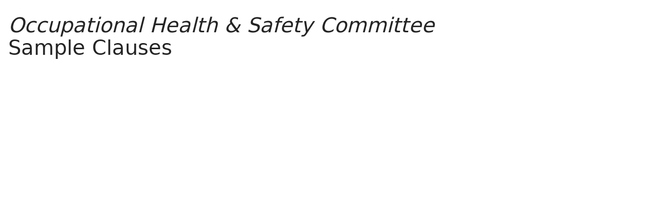

--- FILE ---
content_type: text/html; charset=utf-8
request_url: https://www.lawinsider.com/clause/occupational-health-safety-committee
body_size: 18461
content:
<!DOCTYPE html><html lang="en"><head><title>Occupational Health &amp; Safety Committee Sample Clauses: 185 Samples | Law Insider</title><meta content="The Occupational Health &amp; Safety Committee clause establishes a formal group within an organization responsible for overseeing and promoting workplace health and safety standards. Typically, this comm..." name="description"/><meta content="Occupational Health &amp; Safety Committee Sample Clauses: 185 Samples | Law Insider" property="og:title"/><meta content="website" property="og:type"/><meta content="The Occupational Health &amp; Safety Committee clause establishes a formal group within an organization responsible for overseeing and promoting workplace health and safety standards. Typically, this comm..." property="og:description"/><meta content="Law Insider" property="og:site_name"/><meta content="https://www.lawinsider.com/images/common/law-insider-og-image.png?v=2" property="og:image"/><meta content="1200" property="og:image:width"/><meta content="630" property="og:image:height"/><link href="https://www.lawinsider.com/clause/occupational-health-safety-committee" rel="canonical"/><meta content="60365486D867F4447F7BA0103B945BC7" name="msvalidate.01"/><meta content="D88382DC32D5CE0D33E22CE753CFA524" name="msvalidate.01"/><meta content="#0d4a86" name="theme-color"/><meta content="#0d4a86" name="msapplication-navbutton-color"/><meta content="#0d4a86" name="apple-mobile-web-app-status-bar-style"/><meta content="width=device-width, initial-scale=1" name="viewport"/><meta content="no" name="msapplication-tap-highlight"/><link href="/manifest.json" rel="manifest"/><meta content="yes" name="mobile-web-app-capable"/><meta content="Law Insider" name="application-name"/><meta content="yes" name="apple-mobile-web-app-capable"/><meta content="black" name="apple-mobile-web-app-status-bar-style"/><meta content="Law Insider" name="apple-mobile-web-app-title"/><link href="/images/touch/apple-icon-60x60.png" rel="apple-touch-icon" sizes="60x60"/><link href="/images/touch/apple-icon-72x72.png" rel="apple-touch-icon" sizes="72x72"/><link href="/images/touch/apple-icon-114x114.png" rel="apple-touch-icon" sizes="114x114"/><link href="/images/touch/apple-icon-152x152.png" rel="apple-touch-icon" sizes="152x152"/><link href="/apple-touch-icon.png" rel="apple-touch-icon" sizes="180x180"/><link href="/images/touch/android-icon-192x192.png" rel="icon" sizes="192x192" type="image/png"/><link href="/images/touch/favicon-96x96.png" rel="icon" sizes="96x96" type="image/png"/><link href="/images/touch/favicon-32x32.png" rel="icon" sizes="32x32" type="image/png"/><link href="/images/touch/favicon-16x16.png" rel="icon" sizes="16x16" type="image/png"/><meta content="/images/touch/ms-touch-icon-144x144-precomposed.png" name="msapplication-TileImage"/><meta content="#0d4a86" name="msapplication-TileColor"/><link href="/opensearch.xml" rel="search" title="Law Insider" type="application/opensearchdescription+xml"/><link href="/static/assets/main.8e2f92fc85.css" rel="stylesheet" type="text/css"/><script type="application/javascript">window.APP_VERSION = 'v51-1-103';</script><script type="application/ld+json">{"@context":"https://schema.org","@type":"Article","author":{"@type":"Organization","description":"Law Insider is the world's largest database of public contracts and agreements. The platform integrates this vast resource with a suite of AI-powered tools for intelligent contract drafting, review, and redlining, enabling faster and smarter legal workflows.","name":"Law Insider","url":"https://www.lawinsider.com"},"dateModified":"2025-07-07T12:36:17+00:00","description":"The Occupational Health & Safety Committee clause establishes a formal group within an organization responsible for overseeing and promoting workplace health and safety standards. Typically, this comm...","headline":"Occupational Health & Safety Committee Sample Clauses: 185 Samples | Law Insider","image":"https://www.lawinsider.com/images/common/law-insider-og-image.png","mainEntityOfPage":{"@id":"https://www.lawinsider.com/clause/occupational-health-safety-committee","@type":"WebPage"},"publisher":{"@type":"Organization","description":"Law Insider is the world's largest database of public contracts and agreements. The platform integrates this vast resource with a suite of AI-powered tools for intelligent contract drafting, review, and redlining, enabling faster and smarter legal workflows.","logo":{"@type":"ImageObject","url":"https://www.lawinsider.com/images/common/law-insider-og-image.png"},"name":"Law Insider","url":"https://www.lawinsider.com"}}</script><meta data-react-auth="true"/></head><body class="base-updated-ui"><div id="react-root"></div><div id="wrapper"><div data-react-header="true" data-breadcrumbs="[[&quot;Clauses&quot;,&quot;/clauses&quot;],[&quot;Occupational Health &amp; Safety Committee&quot;]]"><div class="header-container free not-registered"><header class="header" id="header"><div><div class="K3MceMnXVJ"><div class="ScGD02KaZe"><div class="tHzSWmf_Bt"><div class="Iv4fxa7mY7"><div class="navsuggest-container"><form action="/search" method="GET"><label aria-label="navsuggest-label" for="navsuggest-input"><div class="navsuggest-control-container mdc-menu-surface--anchor"><div aria-controls="navsuggest-menu" aria-expanded="false" aria-haspopup="listbox" aria-labelledby="navsuggest-label" aria-owns="navsuggest-menu" class="navsuggest-control" role="combobox"><i class="navsuggest-input-icon icon-search"></i><input aria-autocomplete="list" aria-controls="navsuggest-menu" aria-labelledby="navsuggest-label" autoComplete="off" class="navsuggest-input" id="navsuggest-input" list="autocomplete-list" name="q" placeholder="Search" type="text" value=""/></div><div aria-labelledby="navsuggest-label" class="navsuggest-list navsuggest-list--empty" id="navsuggest-menu" role="listbox"></div></div></label><div class="clear-button-wrapper"><button class="mdc-button navsuggest-starts-hidden hidden-md-search" type="button" aria-label="Clear" tabindex="0" title="Clear"><i class="icon icon-close-grey"></i></button><button class="mdc-button navsuggest-starts-hidden visible-md-search" type="button" aria-label="Clear" tabindex="0" title="Clear"><i class="icon icon-close-grey"></i></button></div></form></div></div></div><a aria-label="Law Insider" class="header__logo no-margin-b" event-name="header_click" event-value="logo" href="/"><span class="header__logo__img"></span><img alt="SimpleDocs" loading="lazy" src="/images/common/powered-by-SimpleDocs-with-logo.svg"/></a><div class="tHzSWmf_Bt flex-justify-end"><button class="mdc-button mdc-button--outlined btn-sm hidden-xs hidden-sm" type="button">Schedule a Demo</button><button class="mdc-button mdc-button--outlined btn-sm" type="button" event-name="header_click" event-value="login">Sign In</button><button class="mdc-button mdc-button--raised btn-sm" type="button" event-name="header_click" event-value="sign_up">Sign Up</button><div class="main-nav-button mdc-menu-surface--anchor"><button class="mdc-button btn-md cursor-default nav-button no-padding" type="button" aria-label="open navigation"><i class="icon icon--lg nav-icon-bars icon-bars"></i></button></div></div></div></div><div class="Qi1YlgyJH5"><nav class="row-flex"><a class="nav__item__link" event-name="header_click" event-value="ai-assistant" href="/products/ai-contract-drafting">AI Assistant</a><a class="nav__item__link" event-name="header_click" event-value="word-add-in" href="/products/ai-contract-review">Word Add-In</a><div class="mdc-menu-surface--anchor"><a class="nav__item__link active" event-name="header_click" event-value="public" href="/tags">Search Clauses</a></div><div class="mdc-menu-surface--anchor"><a class="nav__item__link hidden-xs" event-name="header_click" event-value="resources" href="/resources">Resources</a></div><div class="mdc-menu-surface--anchor"><a class="nav__item__link hidden-xs" event-name="header_click" event-value="about" href="/about">About</a></div><div class="mdc-menu-surface--anchor"><a class="nav__item__link hidden-xs" event-name="header_click" event-value="pricing" href="/pricing">Pricing</a></div></nav></div></div><div class="Jz4CDJRXEU"><ul itemscope="" class="omgDgHBtrz" itemType="https://schema.org/BreadcrumbList"><li itemscope="" class="" id="brdcrmb-0" itemProp="itemListElement" itemType="https://schema.org/ListItem"><a event-name="breadcrumb_click" href="https://www.lawinsider.com/" itemProp="item"><span itemProp="name">Home</span></a><meta content="1" itemProp="position"/><i class="icon TTxZYbWW_7"></i></li><li itemscope="" class="" id="brdcrmb-1" itemProp="itemListElement" itemType="https://schema.org/ListItem"><a event-name="breadcrumb_click" href="https://www.lawinsider.com/clauses" itemProp="item"><span itemProp="name">Clauses</span></a><meta content="2" itemProp="position"/><i class="icon TTxZYbWW_7"></i></li><li itemscope="" class="z8v2UgKhdk" id="brdcrmb-2" itemProp="itemListElement" itemType="https://schema.org/ListItem"><span itemProp="name">Occupational Health &amp; Safety Committee</span><meta content="3" itemProp="position"/></li></ul></div></header></div></div><div class="site-container bg-white" id="site-container"><div class="container-fluid split-view__container"><div data-react-bottom-sticky-banner="true"></div><div data-react-lazy-props="true" data-react-sidebar-manager="true"></div><div class="clauses split-view-content contract-pages-container mdc-layout-grid"><div class="mdc-layout-grid__inner"><div class="split-view-content__inner mdc-layout-grid__cell mdc-layout-grid__cell--span-8-tablet mdc-layout-grid__cell--span-9-desktop"><div data-react-assistant-entrypoint="true"><div class="a_i9ywfdXR hidden-xs"><div class="zi2Esaiwsw"><span class="rG3E5oC2Cr">AI-Powered Contracts</span><p>Draft, Review &amp; Redline at the Speed of AI</p></div><a href="/chat"><img alt="Assistant entrypoint" src="/images/common/Law_Insider_AI-website-assistant-chat.png" width="756"/></a></div></div><main class="select-to-share" id="pagination-append"><h1 class="page-title margin-top-0" data-page-title="Occupational Health &amp; Safety Committee"><em>Occupational Health & Safety Committee</em> Sample Clauses</h1><div data-react-dynamic-pages="true" data-advanced-toolbar-props="{&quot;download&quot;:{&quot;docx&quot;:&quot;/clause/occupational-health-safety-committee.docx&quot;,&quot;drive&quot;:&quot;/clause/occupational-health-safety-committee.drive&quot;,&quot;pdf&quot;:&quot;/clause/occupational-health-safety-committee.pdf&quot;},&quot;share&quot;:{&quot;pageTitle&quot;:&quot;Occupational Health &amp; Safety Committee Clause&quot;,&quot;pdf&quot;:&quot;/clause/occupational-health-safety-committee.pdf&quot;}}" data-top-copy-count="1"><div class="alm9EXjtYT"><div class="OIQyX71hWY">The Occupational Health &amp; Safety Committee clause establishes a formal group within an organization responsible for overseeing and promoting workplace health and safety standards. Typically, this committee is composed of representatives from both management and employees, who meet regularly to review safety policies, investigate incidents, and recommend improvements. Its core function is to ensure ongoing compliance with health and safety regulations, foster a safer work environment, and provide a structured forum for addressing safety concerns, thereby reducing workplace accidents and liabilities.</div></div><div data-cursor=""><div class="lic-item sample-item split-view-item no-border-bottom top-clause" data-document-id="kYr2gllduFz" data-group-id="_1" data-position="1" data-source-id="occupational-health-safety-committee" data-source-title="Occupational Health &amp; Safety Committee" data-target-type="clause"><div class="top-clause-header"><i class="icon icon-star-yellow"></i><span>POPULAR SAMPLE</span> Copied<!-- --> <!-- -->1<!-- --> times</div><div class="snippet-content"><strong>Occupational Health &amp; Safety Committee</strong>.<!-- --> <!-- -->(a) The Employer and the Union agree to maintain standards of safety and health in the environment served by VON in order to prevent accidents, injury and illness. The parties agree to comply with the Occupational Health and Safety Act and any other federal, provincial or municipal health and safety legislation and regulations.
(b) Recognizing its responsibilities under the applicable legislation, the Employer agrees to accept as a member of its Occupational Health and Safety Committee, one (1) representative selected or appointed by the Union from the bargaining unit. Toronto/York Site will have two (2) representatives. For Porcupine/Highway 11 and Durham, only the member shall be a certified member. Such committee shall identify potential dangers and hazards, institute means of improving health and safety programs and recommend actions to be taken to improve conditions relating to occupational health and safety. Meetings shall be held every third month or more frequently if mutually agreed. The Committee shall maintain minutes of all meetings and make the same available for review.
(c) When faced with occupational health and safety concerns the Employer will take reasonable actions in a timely manner that reduces risk and protects Nurses. Any such actions will comply with the then current legislation relative to the issue(s).</div><section class="mdc-card__actions"><div class="highlight-visited-link full-width mdc-card__action-buttons"><span aria-label="Collective Agreement" class="tooltip-flat" role="tooltip"><a class="mdc-button mdc-button--shadowed btn-sm internal-link color-light mdc-card__action mdc-card__action--button sample-button" href="/contracts/kYr2gllduFz#occupational-health-safety-committee">View Source</a></span><a class="mdc-button btn-sm color-light" href="/clause/occupational-health-safety-committee/_1">View Similar (<!-- -->31<!-- -->)</a><div class="clause-buttons-v2"><span aria-label="Save" class="tooltip" role="tooltip"><div class="save-lists"><div class="mdc-menu-surface--anchor"><button class="mdc-button mdc-button--shadowed btn-sm color-black icon-text" type="button" aria-label="Save" data-list-auto-save="true" data-source="Save" rel="auth"><i class="icon icon-star-black"></i></button></div></div></span><span aria-label="Copy" class="tooltip" role="tooltip"><button class="mdc-button mdc-button--shadowed btn-sm color-black icon-text" type="button" aria-label="Copy"><i class="icon icon-copy-black"></i></button></span></div><button class="mdc-button mdc-button--outlined btn-sm ju5nOlnewR g4bSCCjdKa" type="button"><div class="FuMg3cVDlJ"><img alt="Microsoft® Word Add-in" height="15" src="/images/common/icon-logo-msword.svg" width="15"/></div><span class="IZednAugcW">Draft with AI</span><img alt="sparks" class="_Ee_lk3zbq" height="10" src="/images/common/AI-sparks-light-min.svg" width="10"/></button></div></section></div><div class="g3c3JCzde9"><div class="dRrcxwHZ38"><span data-react-split-view-toggle="true" data-item-type="&quot;sample&quot;" data-outlined="false" data-page="&quot;clause&quot;"><span class="split-view-btn"><button class="mdc-button" type="button"><i class="mdc-button__icon icon icon-vertical-split-blue"></i>Split View</button></span></span><span data-react-social-download-button="true" data-type="&quot;clause&quot;" data-docx="&quot;/clause/occupational-health-safety-committee.docx&quot;" data-drive="&quot;/clause/occupational-health-safety-committee.drive&quot;" data-pdf="&quot;/clause/occupational-health-safety-committee.pdf&quot;"><div class="download-container mdc-menu-surface--anchor"><button class="mdc-button" type="button"><i class="mdc-button__icon icon icon-download"></i>Download</button></div></span></div></div></div><div><div class="lic-item sample-item split-view-item with-border" data-document-id="4WzUqeb4bMR" data-group-id="_2" data-position="2" data-source-id="occupational-health-safety-committee" data-source-title="Occupational Health &amp; Safety Committee" data-target-type="clause"><div class="snippet-content"><strong>Occupational Health &amp; Safety Committee</strong>.<!-- --> <!-- -->The parties <!-- -->agree to<!-- --> comply with <!-- -->the Occupational Health and Safety Act<!-- --> and any other federal, provincial or municipal health and safety <!-- -->legislation and regulations<!-- -->. Recognizing <!-- -->its responsibilities<!-- --> under <!-- -->the applicable legislation<!-- -->, <!-- -->the Employer agrees to<!-- --> accept as <!-- -->a member of<!-- --> its <!-- -->Occupational Health and Safety Committee<!-- -->, one representative selected or appointed <!-- -->by the Association<!-- --> from <!-- -->the bargaining unit<!-- -->. Such <!-- -->committee shall<!-- --> identify potential dangers and hazards, institute means of improving <!-- -->health and safety programs<!-- --> and recommend <!-- -->actions to be taken<!-- --> to improve conditions <!-- -->relating to<!-- --> occupational health and safety. Meetings shall be held every third month or more frequently if <!-- -->mutually agreed<!-- -->. <!-- -->The Committee<!-- --> shall maintain minutes of all meetings and make the same available <!-- -->for review<!-- -->.</div><section class="mdc-card__actions"><div class="highlight-visited-link full-width mdc-card__action-buttons"><span aria-label="Collective Agreement" class="tooltip-flat" role="tooltip"><a class="mdc-button mdc-button--shadowed btn-sm internal-link color-light mdc-card__action mdc-card__action--button sample-button" href="/contracts/4WzUqeb4bMR#occupational-health-safety-committee">View Source</a></span><a class="mdc-button btn-sm color-light" href="/clause/occupational-health-safety-committee/_2">View Similar (<!-- -->31<!-- -->)</a><div class="clause-buttons-v2"><span aria-label="Save" class="tooltip" role="tooltip"><div class="save-lists"><div class="mdc-menu-surface--anchor"><button class="mdc-button mdc-button--shadowed btn-sm color-black icon-text" type="button" aria-label="Save" data-list-auto-save="true" data-source="Save" rel="auth"><i class="icon icon-star-black"></i></button></div></div></span><span aria-label="Copy" class="tooltip" role="tooltip"><button class="mdc-button mdc-button--shadowed btn-sm color-black icon-text" type="button" aria-label="Copy"><i class="icon icon-copy-black"></i></button></span></div><button class="mdc-button mdc-button--outlined btn-sm ju5nOlnewR" type="button"><div class="FuMg3cVDlJ"><img alt="Microsoft® Word Add-in" height="15" src="/images/common/icon-logo-msword.svg" width="15"/></div><span class="IZednAugcW">Draft with AI</span><img alt="sparks" class="_Ee_lk3zbq" height="10" src="/images/common/AI-sparks-dark-min.svg" width="10"/></button></div></section></div></div><div><div class="lic-item sample-item split-view-item with-border" data-document-id="5NhRWKXEjvF" data-group-id="_3" data-position="3" data-source-id="occupational-health-safety-committee" data-source-title="Occupational Health &amp; Safety Committee" data-target-type="clause"><div class="snippet-content"><strong>Occupational Health &amp; Safety Committee</strong>.<!-- --> <!-- -->(a) <!-- -->The Employer and the Union<!-- --> agree that they mutually desire <!-- -->to maintain<!-- --> standards of <!-- -->safety and health<!-- --> in the Employer <!-- -->in order to<!-- --> prevent accidents, <!-- -->injury and illness<!-- -->.
(b) <!-- -->The Employer agrees to<!-- --> accept one representative from amongst the <!-- -->employees in the bargaining unit<!-- --> as a member of its current <!-- -->Joint Occupational Health and Safety Committee<!-- --> who if mutually agreeable will be trained to be a <!-- -->certified worker<!-- --> as defined <!-- -->under the Act<!-- -->.
(c) Such <!-- -->Committee shall<!-- --> identify potential dangers and hazards, institute means of improving <!-- -->health and safety programs<!-- --> and recommend <!-- -->actions to be taken<!-- --> to improve <!-- -->conditions related to<!-- --> safety and health.
(d) The Employer agrees to cooperate in providing <!-- -->necessary information<!-- --> to enable the Committee to fulfil its functions. <!-- -->In addition<!-- -->, the Employer will <!-- -->provide the<!-- --> Committee with <!-- -->access to<!-- --> all <!-- -->accident reports<!-- -->, health and safety records and any <!-- -->other pertinent information<!-- --> in its possession.
(e) Any representative appointed or selected <!-- -->in accordance with<!-- --> (b) hereof, shall serve for a <!-- -->term of<!-- --> at least (1) <!-- -->calendar year<!-- --> from the <!-- -->date of appointment<!-- -->. <!-- -->Time off for<!-- --> such representative to <!-- -->attend meetings<!-- --> of <!-- -->the Health and Safety Committee<!-- --> in accordance with <!-- -->the foregoing<!-- -->, shall be granted and any representative attending such <!-- -->meetings during<!-- --> their regularly <!-- -->scheduled hours of work<!-- -->, shall not lose <!-- -->regular earnings<!-- --> as a result of such attendance.
(f) <!-- -->The Union agrees<!-- --> to endeavour to obtain the full co-<!-- -->operation of<!-- --> its membership in the observation of all safety <!-- -->rules and practices<!-- -->. <!-- -->The Union and the Employer<!-- --> will abide by the terms and conditions of <!-- -->the Occupational Health and Safety Act<!-- -->.
(g) All <!-- -->time spent by<!-- --> <!-- -->a member of the<!-- --> Occupational Health and Safety Committee attending <!-- -->meetings of the Committee<!-- --> and carrying out her duties, shall be deemed to be <!-- -->work time<!-- --> for which she shall be paid <!-- -->by the Employer<!-- --> at her <!-- -->regular rate<!-- --> and she shall be entitled to such time <!-- -->from work<!-- --> as is necessary to attend <!-- -->scheduled meetings<!-- -->.
(h) <!-- -->Where the Employer<!-- --> identifies high <!-- -->risk areas<!-- --> where NPs are <!-- -->exposed to<!-- --> infectious or <!-- -->communicable diseases<!-- --> for which there are available protection medications, such medications shall be provided <!-- -->at no cost<!-- --> <!-- -->to the employee<!-- -->.
(a) <!-- -->Members of the<!-- --> above-mentioned committees will experience <!-- -->no loss of pay<!-- --> or <!-- -->benefits for<!-- --> their attendances at <!-- -->meetings with the Employer<!-- --> that are scheduled during the NP’s regularly scheduled hours.
(b) Where meetings of any of the above-mentioned committees are scheduled outside of the ...</div><section class="mdc-card__actions"><div class="highlight-visited-link full-width mdc-card__action-buttons"><span aria-label="Collective Agreement" class="tooltip-flat" role="tooltip"><a class="mdc-button mdc-button--shadowed btn-sm internal-link color-light mdc-card__action mdc-card__action--button sample-button" href="/contracts/5NhRWKXEjvF#occupational-health-safety-committee">View Source</a></span><a class="mdc-button btn-sm color-light" href="/clause/occupational-health-safety-committee/_3">View Similar (<!-- -->26<!-- -->)</a><div class="clause-buttons-v2"><span aria-label="Save" class="tooltip" role="tooltip"><div class="save-lists"><div class="mdc-menu-surface--anchor"><button class="mdc-button mdc-button--shadowed btn-sm color-black icon-text" type="button" aria-label="Save" data-list-auto-save="true" data-source="Save" rel="auth"><i class="icon icon-star-black"></i></button></div></div></span><span aria-label="Copy" class="tooltip" role="tooltip"><button class="mdc-button mdc-button--shadowed btn-sm color-black icon-text" type="button" aria-label="Copy"><i class="icon icon-copy-black"></i></button></span></div><button class="mdc-button mdc-button--outlined btn-sm ju5nOlnewR" type="button"><div class="FuMg3cVDlJ"><img alt="Microsoft® Word Add-in" height="15" src="/images/common/icon-logo-msword.svg" width="15"/></div><span class="IZednAugcW">Draft with AI</span><img alt="sparks" class="_Ee_lk3zbq" height="10" src="/images/common/AI-sparks-dark-min.svg" width="10"/></button></div></section></div></div><div><div class="lic-item sample-item split-view-item with-border" data-document-id="7r3do2YKsNn" data-group-id="_4" data-position="4" data-source-id="occupational-health-safety-committee" data-source-title="Occupational Health &amp; Safety Committee" data-target-type="clause"><div class="snippet-content"><strong>Occupational Health &amp; Safety Committee</strong>.<!-- --> <!-- -->(a) <!-- -->The Association<!-- -->, <!-- -->the Employer and the<!-- --> nurses commit themselves to maintaining proper health and <!-- -->safety practices<!-- --> in compliance with <!-- -->the Occupational Health and Safety Act<!-- --> and Corporate Occupational Health and Safety <!-- -->Policy and Procedures<!-- -->.
(b) The Association shall appoint one (1) <!-- -->employee member<!-- --> to the <!-- -->Joint Occupational Health and Safety Committee<!-- -->.</div><section class="mdc-card__actions"><div class="highlight-visited-link full-width mdc-card__action-buttons"><span aria-label="Collective Agreement" class="tooltip-flat" role="tooltip"><a class="mdc-button mdc-button--shadowed btn-sm internal-link color-light mdc-card__action mdc-card__action--button sample-button" href="/contracts/7r3do2YKsNn#occupational-health-safety-committee">View Source</a></span><a class="mdc-button btn-sm color-light" href="/clause/occupational-health-safety-committee/_4">View Similar (<!-- -->8<!-- -->)</a><div class="clause-buttons-v2"><span aria-label="Save" class="tooltip" role="tooltip"><div class="save-lists"><div class="mdc-menu-surface--anchor"><button class="mdc-button mdc-button--shadowed btn-sm color-black icon-text" type="button" aria-label="Save" data-list-auto-save="true" data-source="Save" rel="auth"><i class="icon icon-star-black"></i></button></div></div></span><span aria-label="Copy" class="tooltip" role="tooltip"><button class="mdc-button mdc-button--shadowed btn-sm color-black icon-text" type="button" aria-label="Copy"><i class="icon icon-copy-black"></i></button></span></div><button class="mdc-button mdc-button--outlined btn-sm ju5nOlnewR" type="button"><div class="FuMg3cVDlJ"><img alt="Microsoft® Word Add-in" height="15" src="/images/common/icon-logo-msword.svg" width="15"/></div><span class="IZednAugcW">Draft with AI</span><img alt="sparks" class="_Ee_lk3zbq" height="10" src="/images/common/AI-sparks-dark-min.svg" width="10"/></button></div></section></div></div><div><div class="lic-item sample-item split-view-item with-border" data-document-id="cMSCIXk5Ykc" data-group-id="_5" data-position="5" data-source-id="occupational-health-safety-committee" data-source-title="Occupational Health &amp; Safety Committee" data-target-type="clause"><div class="snippet-content"><strong>Occupational Health &amp; Safety Committee</strong>.<!-- --> <!-- -->(a) <!-- -->The Employer and the Union<!-- --> agree that they mutually desire <!-- -->to maintain<!-- --> standards of health and safety <!-- -->in the Home<!-- -->, <!-- -->in order to<!-- --> prevent accidents, <!-- -->injury and illness<!-- -->.
(b) Recognizing <!-- -->its responsibilities<!-- --> under <!-- -->the applicable legislation<!-- -->, <!-- -->the Employer agrees to<!-- --> accept as a member of its <!-- -->Occupational Health and Safety Committee<!-- -->, at least one (1) Representative selected or appointed <!-- -->by the Union<!-- --> from <!-- -->the bargaining unit<!-- -->.
(c) Such <!-- -->Committee shall<!-- --> identify potential dangers and hazards, institute means of improving Health and Safety programmes, and recommend <!-- -->actions to be taken<!-- --> to improve conditions <!-- -->relating to<!-- --> Occupational Health and Safety.
(d) The Employer agrees to co-operate reasonably in providing <!-- -->necessary information<!-- --> to enable the Committee to fulfil its function.
(e) Meetings shall be held quarterly or more frequently at the <!-- -->call of the chair<!-- -->, <!-- -->if required<!-- -->. The Committee shall maintain minutes of all meetings and make the same available <!-- -->for review<!-- -->.
(f) All <!-- -->time spent by<!-- --> a member of <!-- -->the Occupational Health and Safety<!-- --> Committee attending <!-- -->meetings of the Committee<!-- -->, shall be deemed to be <!-- -->time worked<!-- --> for which she shall be paid <!-- -->by the Employer<!-- --> at her <!-- -->regular rate<!-- -->, and she shall be entitled to such time from her work, as is necessary.</div><section class="mdc-card__actions"><div class="highlight-visited-link full-width mdc-card__action-buttons"><span aria-label="Collective Agreement" class="tooltip-flat" role="tooltip"><a class="mdc-button mdc-button--shadowed btn-sm internal-link color-light mdc-card__action mdc-card__action--button sample-button" href="/contracts/cMSCIXk5Ykc#occupational-health-safety-committee">View Source</a></span><a class="mdc-button btn-sm color-light" href="/clause/occupational-health-safety-committee/_5">View Similar (<!-- -->7<!-- -->)</a><div class="clause-buttons-v2"><span aria-label="Save" class="tooltip" role="tooltip"><div class="save-lists"><div class="mdc-menu-surface--anchor"><button class="mdc-button mdc-button--shadowed btn-sm color-black icon-text" type="button" aria-label="Save" data-list-auto-save="true" data-source="Save" rel="auth"><i class="icon icon-star-black"></i></button></div></div></span><span aria-label="Copy" class="tooltip" role="tooltip"><button class="mdc-button mdc-button--shadowed btn-sm color-black icon-text" type="button" aria-label="Copy"><i class="icon icon-copy-black"></i></button></span></div><button class="mdc-button mdc-button--outlined btn-sm ju5nOlnewR" type="button"><div class="FuMg3cVDlJ"><img alt="Microsoft® Word Add-in" height="15" src="/images/common/icon-logo-msword.svg" width="15"/></div><span class="IZednAugcW">Draft with AI</span><img alt="sparks" class="_Ee_lk3zbq" height="10" src="/images/common/AI-sparks-dark-min.svg" width="10"/></button></div></section></div></div><div><div class="lic-item sample-item split-view-item with-border" data-document-id="fQnyOV4b8V2" data-group-id="_6" data-position="6" data-source-id="occupational-health-safety-committee" data-source-title="Occupational Health &amp; Safety Committee" data-target-type="clause"><div class="snippet-content"><strong>Occupational Health &amp; Safety Committee</strong>.<!-- --> <!-- -->(a) <!-- -->The Employer and the Association<!-- --> agree that they mutually desire <!-- -->to maintain<!-- --> standards of <!-- -->safety and health<!-- --> in <!-- -->the Centre<!-- --> <!-- -->in order to<!-- --> prevent accidents, <!-- -->injury and illness<!-- -->. <!-- -->The Employer shall<!-- --> take every precaution <!-- -->reasonable in the circumstances<!-- --> for the <!-- -->protection of<!-- --> a worker. [<!-- -->Occupational Health and Safety Act<!-- -->, s.24</div><section class="mdc-card__actions"><div class="highlight-visited-link full-width mdc-card__action-buttons"><span aria-label="Collective Agreement" class="tooltip-flat" role="tooltip"><a class="mdc-button mdc-button--shadowed btn-sm internal-link color-light mdc-card__action mdc-card__action--button sample-button" href="/contracts/fQnyOV4b8V2#occupational-health-safety-committee">View Source</a></span><a class="mdc-button btn-sm color-light" href="/clause/occupational-health-safety-committee/_6">View Similar (<!-- -->5<!-- -->)</a><div class="clause-buttons-v2"><span aria-label="Save" class="tooltip" role="tooltip"><div class="save-lists"><div class="mdc-menu-surface--anchor"><button class="mdc-button mdc-button--shadowed btn-sm color-black icon-text" type="button" aria-label="Save" data-list-auto-save="true" data-source="Save" rel="auth"><i class="icon icon-star-black"></i></button></div></div></span><span aria-label="Copy" class="tooltip" role="tooltip"><button class="mdc-button mdc-button--shadowed btn-sm color-black icon-text" type="button" aria-label="Copy"><i class="icon icon-copy-black"></i></button></span></div><button class="mdc-button mdc-button--outlined btn-sm ju5nOlnewR" type="button"><div class="FuMg3cVDlJ"><img alt="Microsoft® Word Add-in" height="15" src="/images/common/icon-logo-msword.svg" width="15"/></div><span class="IZednAugcW">Draft with AI</span><img alt="sparks" class="_Ee_lk3zbq" height="10" src="/images/common/AI-sparks-dark-min.svg" width="10"/></button></div></section></div></div><div><div class="lic-item sample-item split-view-item with-border" data-document-id="lk7JOaU0Juk" data-group-id="_7" data-position="7" data-source-id="occupational-health-safety-committee" data-source-title="Occupational Health &amp; Safety Committee" data-target-type="clause"><div class="snippet-content"><strong>Occupational Health &amp; Safety Committee</strong>.<!-- --> <!-- -->The parties <!-- -->agree to<!-- --> comply with <!-- -->the Occupational Health and Safety Act<!-- --> and any other federal, provincial or municipal health and safety <!-- -->legislation and regulations<!-- -->. Recognizing <!-- -->its responsibilities<!-- --> under <!-- -->the applicable legislation<!-- -->, <!-- -->the Employer agrees to<!-- --> accept as <!-- -->a member of<!-- --> its <!-- -->Occupational Health and Safety Committee<!-- -->, one representative selected or appointed <!-- -->by the Association<!-- --> from <!-- -->the bargaining unit<!-- -->. Such <!-- -->committee shall<!-- --> identify, prevent and resolve <!-- -->Health and Safety issues<!-- --> <!-- -->in order to<!-- --> eliminate/reduce near miss, <!-- -->injuries and illness<!-- -->, improve <!-- -->general health<!-- --> and moral and recommend <!-- -->actions to be taken<!-- --> to improve <!-- -->conditions related to<!-- --> occupational health and safety.</div><section class="mdc-card__actions"><div class="highlight-visited-link full-width mdc-card__action-buttons"><span aria-label="Collective Agreement" class="tooltip-flat" role="tooltip"><a class="mdc-button mdc-button--shadowed btn-sm internal-link color-light mdc-card__action mdc-card__action--button sample-button" href="/contracts/lk7JOaU0Juk#occupational-health-safety-committee">View Source</a></span><a class="mdc-button btn-sm color-light" href="/clause/occupational-health-safety-committee/_7">View Similar (<!-- -->4<!-- -->)</a><div class="clause-buttons-v2"><span aria-label="Save" class="tooltip" role="tooltip"><div class="save-lists"><div class="mdc-menu-surface--anchor"><button class="mdc-button mdc-button--shadowed btn-sm color-black icon-text" type="button" aria-label="Save" data-list-auto-save="true" data-source="Save" rel="auth"><i class="icon icon-star-black"></i></button></div></div></span><span aria-label="Copy" class="tooltip" role="tooltip"><button class="mdc-button mdc-button--shadowed btn-sm color-black icon-text" type="button" aria-label="Copy"><i class="icon icon-copy-black"></i></button></span></div><button class="mdc-button mdc-button--outlined btn-sm ju5nOlnewR" type="button"><div class="FuMg3cVDlJ"><img alt="Microsoft® Word Add-in" height="15" src="/images/common/icon-logo-msword.svg" width="15"/></div><span class="IZednAugcW">Draft with AI</span><img alt="sparks" class="_Ee_lk3zbq" height="10" src="/images/common/AI-sparks-dark-min.svg" width="10"/></button></div></section></div></div><div><div class="lic-item sample-item split-view-item with-border" data-document-id="g5NBfo9QDwj" data-group-id="_8" data-position="8" data-source-id="occupational-health-safety-committee" data-source-title="Occupational Health &amp; Safety Committee" data-target-type="clause"><div class="snippet-content"><strong>Occupational Health &amp; Safety Committee</strong> <!-- -->one (1) employee. <!-- -->The Union<!-- --> can appoint an alternate <!-- -->for the purpose of<!-- --> attending <!-- -->committee meetings<!-- -->.</div><section class="mdc-card__actions"><div class="highlight-visited-link full-width mdc-card__action-buttons"><span aria-label="Collective Agreement" class="tooltip-flat" role="tooltip"><a class="mdc-button mdc-button--shadowed btn-sm internal-link color-light mdc-card__action mdc-card__action--button sample-button" href="/contracts/g5NBfo9QDwj#occupational-health-safety-committee">View Source</a></span><a class="mdc-button btn-sm color-light" href="/clause/occupational-health-safety-committee/_8">View Similar (<!-- -->4<!-- -->)</a><div class="clause-buttons-v2"><span aria-label="Save" class="tooltip" role="tooltip"><div class="save-lists"><div class="mdc-menu-surface--anchor"><button class="mdc-button mdc-button--shadowed btn-sm color-black icon-text" type="button" aria-label="Save" data-list-auto-save="true" data-source="Save" rel="auth"><i class="icon icon-star-black"></i></button></div></div></span><span aria-label="Copy" class="tooltip" role="tooltip"><button class="mdc-button mdc-button--shadowed btn-sm color-black icon-text" type="button" aria-label="Copy"><i class="icon icon-copy-black"></i></button></span></div><button class="mdc-button mdc-button--outlined btn-sm ju5nOlnewR" type="button"><div class="FuMg3cVDlJ"><img alt="Microsoft® Word Add-in" height="15" src="/images/common/icon-logo-msword.svg" width="15"/></div><span class="IZednAugcW">Draft with AI</span><img alt="sparks" class="_Ee_lk3zbq" height="10" src="/images/common/AI-sparks-dark-min.svg" width="10"/></button></div></section></div></div><div><div class="lic-item sample-item split-view-item with-border" data-document-id="lFcfMZUP0JL" data-group-id="_9" data-position="9" data-source-id="occupational-health-safety-committee" data-source-title="Occupational Health &amp; Safety Committee" data-target-type="clause"><div class="snippet-content"><strong>Occupational Health &amp; Safety Committee</strong>.<!-- --> <!-- -->The Hospital<!-- --> will recognize two (2) bargaining unit employees of <!-- -->the Joint Health and Safety Committee<!-- -->. When a regular <!-- -->member of the Committee<!-- --> is <!-- -->not available<!-- -->, she/he may be replaced by an alternate, appointed <!-- -->by the Union<!-- -->.</div><section class="mdc-card__actions"><div class="highlight-visited-link full-width mdc-card__action-buttons"><span aria-label="Collective Agreement" class="tooltip-flat" role="tooltip"><a class="mdc-button mdc-button--shadowed btn-sm internal-link color-light mdc-card__action mdc-card__action--button sample-button" href="/contracts/lFcfMZUP0JL#occupational-health-safety-committee">View Source</a></span><a class="mdc-button btn-sm color-light" href="/clause/occupational-health-safety-committee/_9">View Similar (<!-- -->4<!-- -->)</a><div class="clause-buttons-v2"><span aria-label="Save" class="tooltip" role="tooltip"><div class="save-lists"><div class="mdc-menu-surface--anchor"><button class="mdc-button mdc-button--shadowed btn-sm color-black icon-text" type="button" aria-label="Save" data-list-auto-save="true" data-source="Save" rel="auth"><i class="icon icon-star-black"></i></button></div></div></span><span aria-label="Copy" class="tooltip" role="tooltip"><button class="mdc-button mdc-button--shadowed btn-sm color-black icon-text" type="button" aria-label="Copy"><i class="icon icon-copy-black"></i></button></span></div><button class="mdc-button mdc-button--outlined btn-sm ju5nOlnewR" type="button"><div class="FuMg3cVDlJ"><img alt="Microsoft® Word Add-in" height="15" src="/images/common/icon-logo-msword.svg" width="15"/></div><span class="IZednAugcW">Draft with AI</span><img alt="sparks" class="_Ee_lk3zbq" height="10" src="/images/common/AI-sparks-dark-min.svg" width="10"/></button></div></section></div></div><div><div class="lic-item sample-item split-view-item with-border" data-document-id="adt0sVBHNqA" data-group-id="_10" data-position="10" data-source-id="occupational-health-safety-committee" data-source-title="Occupational Health &amp; Safety Committee" data-target-type="clause"><div class="snippet-content"><strong>Occupational Health &amp; Safety Committee</strong>.<!-- --> <!-- -->Recognizes its responsibility under <!-- -->the applicable legislation<!-- -->, <!-- -->the Employer agrees to<!-- --> accept as <!-- -->a member of<!-- --> its <!-- -->Health &amp; Safety Committee<!-- -->, one (1) member selected <!-- -->by the Union<!-- --> from amongst <!-- -->the employees<!-- -->.</div><section class="mdc-card__actions"><div class="highlight-visited-link full-width mdc-card__action-buttons"><span aria-label="Collective Agreement" class="tooltip-flat" role="tooltip"><a class="mdc-button mdc-button--shadowed btn-sm internal-link color-light mdc-card__action mdc-card__action--button sample-button" href="/contracts/adt0sVBHNqA#occupational-health-safety-committee">View Source</a></span><a class="mdc-button btn-sm color-light" href="/clause/occupational-health-safety-committee/_10">View Similar (<!-- -->4<!-- -->)</a><div class="clause-buttons-v2"><span aria-label="Save" class="tooltip" role="tooltip"><div class="save-lists"><div class="mdc-menu-surface--anchor"><button class="mdc-button mdc-button--shadowed btn-sm color-black icon-text" type="button" aria-label="Save" data-list-auto-save="true" data-source="Save" rel="auth"><i class="icon icon-star-black"></i></button></div></div></span><span aria-label="Copy" class="tooltip" role="tooltip"><button class="mdc-button mdc-button--shadowed btn-sm color-black icon-text" type="button" aria-label="Copy"><i class="icon icon-copy-black"></i></button></span></div><button class="mdc-button mdc-button--outlined btn-sm ju5nOlnewR" type="button"><div class="FuMg3cVDlJ"><img alt="Microsoft® Word Add-in" height="15" src="/images/common/icon-logo-msword.svg" width="15"/></div><span class="IZednAugcW">Draft with AI</span><img alt="sparks" class="_Ee_lk3zbq" height="10" src="/images/common/AI-sparks-dark-min.svg" width="10"/></button></div></section></div></div><link href="/clause/occupational-health-safety-committee?v=2&amp;cursor=Cm0SZ2oVc35sYXdpbnNpZGVyY29udHJhY3RzckkLEhZDbGF1c2VTbmlwcGV0R3JvdXBfdjU2Ii1vY2N1cGF0aW9uYWwtaGVhbHRoLXNhZmV0eS1jb21taXR0ZWUjMDAwMDAwMGEMogECZW4YACAA&amp;response=json" rel="prefetch"/></div></main><div data-react-selected-text-tooltip="true" data-list-props="{&quot;id&quot;:&quot;6237de6c78acfd4773fb0cd802e14b00&quot;,&quot;title&quot;:&quot;Occupational Health &amp; Safety Committee&quot;,&quot;type&quot;:&quot;clause&quot;}"></div><div data-react-sidebar-manager-position-bottom="true"></div><div data-react-page-loader="true"></div></div><div class="hidden-with-split-view sidebar-container mdc-layout-grid__cell mdc-layout-grid__cell--span--phone mdc-layout-grid__cell--span--tablet mdc-layout-grid__cell--span-3-desktop"><aside><div class="padding-top-1" id="fixed-sidebar-on-scroll"><div data-react-sidebar-manager-position-left="true"><div class="sidebar"><div class="rmwc-collapsible-list collapsible-list--focus-bg sidebar--open sidebar--collapsible rmwc-collapsible-list--open"><div class="rmwc-collapsible-list__handle"><div tabindex="0" class="sidebar__title mdc-list-item"><h2 class="no-margin sidebar__title__inner title-sm page-title--bold">Filter &amp; Search</h2><i aria-hidden="true" class="rmwc-icon rmwc-icon--component material-icons mdc-list-item__meta"><i class="icon icon--sm icon-chevron-down-blue"></i></i></div></div><div class="rmwc-collapsible-list__children"><div class="rmwc-collapsible-list__children-inner"><div class="sidebar__inner"><form><div class="color-grey-dark font-sm search-contract-type margin-b-1">Clause<!-- -->: <b class="color-black">Occupational Health &amp; Safety Committee</b></div><div class="margin-b-1"><div style="position:relative"><label class="input-wrapper input-height-md no-margin-b" style="margin-top:0.4em"><input autoComplete="off" class="input-field" placeholder=" " value=""/><span class="input-label">Contract Type</span></label><div class="filter-dropdown--icon"><button class="mdc-button" type="button" aria-label="collapse"><i class="icon icon-arrow-grey"></i></button></div></div></div><div class="margin-b-1"><div style="position:relative"><label class="input-wrapper input-height-md no-margin-b" style="margin-top:0.4em"><input autoComplete="off" class="input-field" placeholder=" " value=""/><span class="input-label">Jurisdiction</span></label><div class="filter-dropdown--icon"><button class="mdc-button" type="button" aria-label="collapse"><i class="icon icon-arrow-grey"></i></button></div></div></div><div class="margin-b-1"><div style="position:relative"><label class="input-wrapper input-height-md no-margin-b" style="margin-top:0.4em"><input autoComplete="off" class="input-field" placeholder=" " value=""/><span class="input-label">Country</span></label><div class="filter-dropdown--icon"><button class="mdc-button" type="button" aria-label="collapse"><i class="icon icon-arrow-grey"></i></button></div></div></div><div class="margin-b-1"><label class="input-wrapper input-height-md no-margin"><input class="input-field" placeholder=" "/><span class="input-label">Include Keywords</span></label></div><div class="margin-b-1"><label class="input-wrapper input-height-md no-margin"><input class="input-field" placeholder=" "/><span class="input-label">Exclude Keywords</span></label></div><p class="font-sm">Additional filters are available in search</p><button class="mdc-button btn-full-width mdc-button--outlined btn-lg" type="submit" id="advanced-search-submit-btn">Open Search</button></form></div></div></div></div></div><div class="sidebar"><div class="rmwc-collapsible-list collapsible-list--focus-bg sidebar--open sidebar--collapsible rmwc-collapsible-list--open"><div class="rmwc-collapsible-list__handle"><div tabindex="0" class="sidebar__title mdc-list-item"><h2 class="no-margin sidebar__title__inner title-sm page-title--bold">Related Clauses</h2><i aria-hidden="true" class="rmwc-icon rmwc-icon--component material-icons mdc-list-item__meta"><i class="icon icon--sm icon-chevron-down-blue"></i></i></div></div><div class="rmwc-collapsible-list__children"><div class="rmwc-collapsible-list__children-inner"><div class="sidebar__inner"><ul class="list-group"><li class="list-group-item"><a aria-label="Occupational Health and Safety Committee" event-name="sidebar_related_clauses_click" event-value="clause" href="/clause/occupational-health-and-safety-committee">Occupational Health and Safety Committee</a></li><li class="list-group-item"><a aria-label="Health &amp; Safety Committee" event-name="sidebar_related_clauses_click" event-value="clause" href="/clause/health-safety-committee">Health &amp; Safety Committee</a></li><li class="list-group-item"><a aria-label="Joint Occupational Health and Safety Committee" event-name="sidebar_related_clauses_click" event-value="clause" href="/clause/joint-occupational-health-and-safety-committee">Joint Occupational Health and Safety Committee</a></li><li class="list-group-item"><a aria-label="Health and Safety Committee" event-name="sidebar_related_clauses_click" event-value="clause" href="/clause/health-and-safety-committee">Health and Safety Committee</a></li><li class="list-group-item"><a aria-label="OCCUPATIONAL HEALTH &amp; SAFETY" event-name="sidebar_related_clauses_click" event-value="clause" href="/clause/occupational-health-safety">OCCUPATIONAL HEALTH &amp; SAFETY</a></li></ul></div></div></div></div></div><div class="sidebar"><div class="rmwc-collapsible-list collapsible-list--focus-bg sidebar--open sidebar--collapsible rmwc-collapsible-list--open"><div class="rmwc-collapsible-list__handle"><div tabindex="0" class="sidebar__title mdc-list-item"><h2 class="no-margin sidebar__title__inner title-sm page-title--bold">Parent Clauses</h2><i aria-hidden="true" class="rmwc-icon rmwc-icon--component material-icons mdc-list-item__meta"><i class="icon icon--sm icon-chevron-down-blue"></i></i></div></div><div class="rmwc-collapsible-list__children"><div class="rmwc-collapsible-list__children-inner"><div class="sidebar__inner"><ul class="list-group"><li class="list-group-item"><a event-name="sidebar_parent_clauses_click" event-value="clause" href="/clause/no-strikes-and-no-lockout">– NO STRIKES AND NO LOCKOUT</a></li><li class="list-group-item"><a event-name="sidebar_parent_clauses_click" event-value="clause" href="/clause/union-committees-and-representatives">– UNION COMMITTEES AND REPRESENTATIVES</a></li><li class="list-group-item"><a event-name="sidebar_parent_clauses_click" event-value="clause" href="/clause/definitions">- DEFINITIONS</a></li><li class="list-group-item"><a event-name="sidebar_parent_clauses_click" event-value="clause" href="/clause/representatives-and-committees">Representatives and Committees</a></li><li class="list-group-item"><a event-name="sidebar_parent_clauses_click" event-value="clause" href="/clause/management-functions">- MANAGEMENT FUNCTIONS</a></li></ul></div></div></div></div></div><div class="sidebar"><div class="rmwc-collapsible-list collapsible-list--focus-bg sidebar--open sidebar--collapsible rmwc-collapsible-list--open"><div class="rmwc-collapsible-list__handle"><div tabindex="0" class="sidebar__title mdc-list-item"><h2 class="no-margin sidebar__title__inner title-sm page-title--bold">Sub-Clauses</h2><i aria-hidden="true" class="rmwc-icon rmwc-icon--component material-icons mdc-list-item__meta"><i class="icon icon--sm icon-chevron-down-blue"></i></i></div></div><div class="rmwc-collapsible-list__children"><div class="rmwc-collapsible-list__children-inner"><div class="sidebar__inner"><ul class="list-group"><li class="list-group-item"><a event-name="sidebar_sub_clauses_click" event-value="clause" href="/clause/"></a></li><li class="list-group-item"><a event-name="sidebar_sub_clauses_click" event-value="clause" href="/clause/group-grievance">Group Grievance</a></li><li class="list-group-item"><a event-name="sidebar_sub_clauses_click" event-value="clause" href="/clause/policy-grievance">Policy Grievance</a></li><li class="list-group-item"><a event-name="sidebar_sub_clauses_click" event-value="clause" href="/clause/discharge-grievance">Discharge Grievance</a></li><li class="list-group-item"><a event-name="sidebar_sub_clauses_click" event-value="clause" href="/clause/arbitration">Arbitration</a></li></ul></div></div></div></div></div></div><div data-react-fixed-sidebar-ad="true"><div class="hidden-xs hidden-sm" id="fixed-on-scroll"></div></div></div></aside></div></div></div><div data-react-mount-props-sidebar-manager="true" data-page="&quot;clause&quot;" data-sidebars="[{&quot;props&quot;:{&quot;draftingTip&quot;:&quot;Specify the committee&#x27;s composition and authority to ensure clear responsibilities; mandate regular meetings to promote ongoing compliance; require record-keeping to provide accountability.&quot;},&quot;type&quot;:&quot;draftingTip&quot;},{&quot;props&quot;:{&quot;download&quot;:{&quot;docx&quot;:&quot;/clause/occupational-health-safety-committee.docx&quot;,&quot;drive&quot;:&quot;/clause/occupational-health-safety-committee.drive&quot;,&quot;pdf&quot;:&quot;/clause/occupational-health-safety-committee.pdf&quot;},&quot;share&quot;:{&quot;pageTitle&quot;:&quot;Occupational Health &amp; Safety Committee Clause&quot;,&quot;pdf&quot;:&quot;/clause/occupational-health-safety-committee.pdf&quot;}},&quot;type&quot;:&quot;advancedToolbar&quot;},{&quot;props&quot;:{&quot;alsoAsk&quot;:[&quot;What minimum composition and authority should the committee have to ensure enforceability?&quot;,&quot;How can the clause allocate liability for committee failures or non-compliance?&quot;,&quot;What negotiation leverage exists regarding employer vs. employee representation?&quot;,&quot;How does this clause compare to statutory OHS committee requirements in relevant jurisdictions?&quot;,&quot;What are the most common pitfalls that render such clauses unenforceable in court?&quot;]},&quot;type&quot;:&quot;peopleAlsoAsk&quot;},{&quot;props&quot;:{&quot;title&quot;:&quot;Occupational Health &amp; Safety Committee&quot;,&quot;type&quot;:&quot;clause&quot;},&quot;type&quot;:&quot;advancedSearch&quot;},{&quot;props&quot;:{&quot;snippets&quot;:[[&quot;occupational-health-and-safety-committee&quot;,&quot;Occupational Health and Safety Committee&quot;,&quot;Occupational Health and Safety Committee&quot;],[&quot;health-safety-committee&quot;,&quot;Health &amp; Safety Committee&quot;,&quot;Health &amp;amp; Safety Committee&quot;],[&quot;joint-occupational-health-and-safety-committee&quot;,&quot;Joint Occupational Health and Safety Committee&quot;,&quot;Joint Occupational Health and Safety Committee&quot;],[&quot;health-and-safety-committee&quot;,&quot;Health and Safety Committee&quot;,&quot;Health and Safety Committee&quot;],[&quot;occupational-health-safety&quot;,&quot;OCCUPATIONAL HEALTH &amp; SAFETY&quot;,&quot;OCCUPATIONAL HEALTH &amp;amp; SAFETY&quot;]],&quot;totalGroups&quot;:10},&quot;type&quot;:&quot;relatedClauses&quot;},{&quot;props&quot;:{&quot;show&quot;:true},&quot;type&quot;:&quot;ad300x600&quot;},{&quot;props&quot;:{&quot;clause&quot;:&quot;occupational-health-safety-committee&quot;},&quot;type&quot;:&quot;relatedContracts&quot;},{&quot;props&quot;:{},&quot;type&quot;:&quot;mostReferencedClauses&quot;},{&quot;props&quot;:{},&quot;type&quot;:&quot;mostReferencedDefinitions&quot;},{&quot;props&quot;:{&quot;type&quot;:&quot;clauses&quot;},&quot;type&quot;:&quot;languages&quot;}]"></div><div data-page="{&quot;component&quot;:&quot;clause&quot;,&quot;props&quot;:{&quot;clause&quot;:{&quot;size&quot;:185,&quot;children&quot;:[[&quot;&quot;,&quot;&quot;],[&quot;group-grievance&quot;,&quot;Group Grievance&quot;],[&quot;policy-grievance&quot;,&quot;Policy Grievance&quot;],[&quot;discharge-grievance&quot;,&quot;Discharge Grievance&quot;],[&quot;arbitration&quot;,&quot;Arbitration&quot;]],&quot;parents&quot;:[[&quot;no-strikes-and-no-lockout&quot;,&quot;– NO STRIKES AND NO LOCKOUT&quot;],[&quot;union-committees-and-representatives&quot;,&quot;– UNION COMMITTEES AND REPRESENTATIVES&quot;],[&quot;definitions&quot;,&quot;- DEFINITIONS&quot;],[&quot;representatives-and-committees&quot;,&quot;Representatives and Committees&quot;],[&quot;management-functions&quot;,&quot;- MANAGEMENT FUNCTIONS&quot;]],&quot;title&quot;:&quot;Occupational Health &amp; Safety Committee&quot;,&quot;id&quot;:&quot;occupational-health-safety-committee&quot;,&quot;related&quot;:[[&quot;occupational-health-and-safety-committee&quot;,&quot;Occupational Health and Safety Committee&quot;,&quot;Occupational Health and Safety Committee&quot;],[&quot;health-safety-committee&quot;,&quot;Health &amp; Safety Committee&quot;,&quot;Health &amp;amp; Safety Committee&quot;],[&quot;joint-occupational-health-and-safety-committee&quot;,&quot;Joint Occupational Health and Safety Committee&quot;,&quot;Joint Occupational Health and Safety Committee&quot;],[&quot;health-and-safety-committee&quot;,&quot;Health and Safety Committee&quot;,&quot;Health and Safety Committee&quot;],[&quot;occupational-health-safety&quot;,&quot;OCCUPATIONAL HEALTH &amp; SAFETY&quot;,&quot;OCCUPATIONAL HEALTH &amp;amp; SAFETY&quot;]],&quot;relatedSnippets&quot;:[],&quot;updated&quot;:&quot;2025-07-07T12:36:17+00:00&quot;,&quot;alsoAsk&quot;:[&quot;What minimum composition and authority should the committee have to ensure enforceability?&quot;,&quot;How can the clause allocate liability for committee failures or non-compliance?&quot;,&quot;What negotiation leverage exists regarding employer vs. employee representation?&quot;,&quot;How does this clause compare to statutory OHS committee requirements in relevant jurisdictions?&quot;,&quot;What are the most common pitfalls that render such clauses unenforceable in court?&quot;],&quot;draftingTip&quot;:&quot;Specify the committee&#x27;s composition and authority to ensure clear responsibilities; mandate regular meetings to promote ongoing compliance; require record-keeping to provide accountability.&quot;,&quot;explanation&quot;:&quot;The Occupational Health &amp; Safety Committee clause establishes a formal group within an organization responsible for overseeing and promoting workplace health and safety standards. Typically, this committee is composed of representatives from both management and employees, who meet regularly to review safety policies, investigate incidents, and recommend improvements. Its core function is to ensure ongoing compliance with health and safety regulations, foster a safer work environment, and provide a structured forum for addressing safety concerns, thereby reducing workplace accidents and liabilities.&quot;},&quot;cursor&quot;:&quot;&quot;,&quot;groups&quot;:[{&quot;snippetLinks&quot;:[{&quot;key&quot;:&quot;the-employer-and-the-union&quot;,&quot;type&quot;:&quot;clause&quot;,&quot;offset&quot;:[4,30]},{&quot;key&quot;:&quot;to-maintain&quot;,&quot;type&quot;:&quot;clause&quot;,&quot;offset&quot;:[37,48]},{&quot;key&quot;:&quot;safety-and-health&quot;,&quot;type&quot;:&quot;definition&quot;,&quot;offset&quot;:[62,79]},{&quot;key&quot;:&quot;the-environment&quot;,&quot;type&quot;:&quot;clause&quot;,&quot;offset&quot;:[83,98]},{&quot;key&quot;:&quot;served-by&quot;,&quot;type&quot;:&quot;definition&quot;,&quot;offset&quot;:[99,108]},{&quot;key&quot;:&quot;in-order-to&quot;,&quot;type&quot;:&quot;clause&quot;,&quot;offset&quot;:[113,124]},{&quot;key&quot;:&quot;injury-and-illness&quot;,&quot;type&quot;:&quot;clause&quot;,&quot;offset&quot;:[144,162]},{&quot;key&quot;:&quot;the-parties-agree&quot;,&quot;type&quot;:&quot;clause&quot;,&quot;offset&quot;:[164,181]},{&quot;key&quot;:&quot;the-occupational-health-and-safety-act&quot;,&quot;type&quot;:&quot;clause&quot;,&quot;offset&quot;:[197,235]},{&quot;key&quot;:&quot;legislation-and-regulations&quot;,&quot;type&quot;:&quot;definition&quot;,&quot;offset&quot;:[301,328]},{&quot;key&quot;:&quot;its-responsibilities&quot;,&quot;type&quot;:&quot;clause&quot;,&quot;offset&quot;:[346,366]},{&quot;key&quot;:&quot;the-applicable-legislation&quot;,&quot;type&quot;:&quot;clause&quot;,&quot;offset&quot;:[373,399]},{&quot;key&quot;:&quot;the-employer-agrees-to&quot;,&quot;type&quot;:&quot;clause&quot;,&quot;offset&quot;:[401,423]},{&quot;key&quot;:&quot;a-member-of&quot;,&quot;type&quot;:&quot;clause&quot;,&quot;offset&quot;:[434,445]},{&quot;key&quot;:&quot;occupational-health-and-safety-committee&quot;,&quot;type&quot;:&quot;clause&quot;,&quot;offset&quot;:[450,490]},{&quot;key&quot;:&quot;by-the-union&quot;,&quot;type&quot;:&quot;clause&quot;,&quot;offset&quot;:[537,549]},{&quot;key&quot;:&quot;the-bargaining-unit&quot;,&quot;type&quot;:&quot;clause&quot;,&quot;offset&quot;:[555,574]},{&quot;key&quot;:&quot;the-member&quot;,&quot;type&quot;:&quot;clause&quot;,&quot;offset&quot;:[671,681]},{&quot;key&quot;:&quot;certified-member&quot;,&quot;type&quot;:&quot;clause&quot;,&quot;offset&quot;:[693,709]},{&quot;key&quot;:&quot;committee-shall&quot;,&quot;type&quot;:&quot;definition&quot;,&quot;offset&quot;:[716,731]},{&quot;key&quot;:&quot;health-and-safety-programs&quot;,&quot;type&quot;:&quot;clause&quot;,&quot;offset&quot;:[801,827]},{&quot;key&quot;:&quot;actions-to-be-taken&quot;,&quot;type&quot;:&quot;clause&quot;,&quot;offset&quot;:[842,861]},{&quot;key&quot;:&quot;relating-to&quot;,&quot;type&quot;:&quot;definition&quot;,&quot;offset&quot;:[884,895]},{&quot;key&quot;:&quot;mutually-agreed&quot;,&quot;type&quot;:&quot;clause&quot;,&quot;offset&quot;:[991,1006]},{&quot;key&quot;:&quot;the-committee&quot;,&quot;type&quot;:&quot;clause&quot;,&quot;offset&quot;:[1008,1021]},{&quot;key&quot;:&quot;for-review&quot;,&quot;type&quot;:&quot;clause&quot;,&quot;offset&quot;:[1089,1099]},{&quot;key&quot;:&quot;health-and-safety-concerns&quot;,&quot;type&quot;:&quot;clause&quot;,&quot;offset&quot;:[1134,1160]},{&quot;key&quot;:&quot;the-employer-will&quot;,&quot;type&quot;:&quot;clause&quot;,&quot;offset&quot;:[1161,1178]},{&quot;key&quot;:&quot;reasonable-actions&quot;,&quot;type&quot;:&quot;definition&quot;,&quot;offset&quot;:[1184,1202]},{&quot;key&quot;:&quot;in-a-timely-manner&quot;,&quot;type&quot;:&quot;definition&quot;,&quot;offset&quot;:[1203,1221]},{&quot;key&quot;:&quot;current-legislation&quot;,&quot;type&quot;:&quot;definition&quot;,&quot;offset&quot;:[1304,1323]}],&quot;snippet&quot;:&quot;(a) The Employer and the Union agree to maintain standards of safety and health in the environment served by VON in order to prevent accidents, injury and illness. The parties agree to comply with the Occupational Health and Safety Act and any other federal, provincial or municipal health and safety legislation and regulations.\n(b) Recognizing its responsibilities under the applicable legislation, the Employer agrees to accept as a member of its Occupational Health and Safety Committee, one (1) representative selected or appointed by the Union from the bargaining unit. Toronto/York Site will have two (2) representatives. For Porcupine/Highway 11 and Durham, only the member shall be a certified member. Such committee shall identify potential dangers and hazards, institute means of improving health and safety programs and recommend actions to be taken to improve conditions relating to occupational health and safety. Meetings shall be held every third month or more frequently if mutually agreed. The Committee shall maintain minutes of all meetings and make the same available for review.\n(c) When faced with occupational health and safety concerns the Employer will take reasonable actions in a timely manner that reduces risk and protects Nurses. Any such actions will comply with the then current legislation relative to the issue(s).&quot;,&quot;size&quot;:31,&quot;samples&quot;:[{&quot;hash&quot;:&quot;kYr2gllduFz&quot;,&quot;uri&quot;:&quot;/contracts/kYr2gllduFz#occupational-health-safety-committee&quot;,&quot;label&quot;:&quot;Collective Agreement&quot;,&quot;score&quot;:33.4403424198,&quot;published&quot;:true},{&quot;hash&quot;:&quot;jhmFEiI4jo0&quot;,&quot;uri&quot;:&quot;/contracts/jhmFEiI4jo0#occupational-health-safety-committee&quot;,&quot;label&quot;:&quot;Collective Agreement&quot;,&quot;score&quot;:33.3652073574,&quot;published&quot;:true},{&quot;hash&quot;:&quot;2lQoFZwYZch&quot;,&quot;uri&quot;:&quot;/contracts/2lQoFZwYZch#occupational-health-safety-committee&quot;,&quot;label&quot;:&quot;Collective Agreement&quot;,&quot;score&quot;:31.8163550102,&quot;published&quot;:true}],&quot;hash&quot;:&quot;6237de6c78acfd4773fb0cd802e14b00&quot;,&quot;id&quot;:1},{&quot;snippetLinks&quot;:[{&quot;key&quot;:&quot;agree-to&quot;,&quot;type&quot;:&quot;clause&quot;,&quot;offset&quot;:[12,20]},{&quot;key&quot;:&quot;the-occupational-health-and-safety-act&quot;,&quot;type&quot;:&quot;clause&quot;,&quot;offset&quot;:[33,71]},{&quot;key&quot;:&quot;legislation-and-regulations&quot;,&quot;type&quot;:&quot;definition&quot;,&quot;offset&quot;:[137,164]},{&quot;key&quot;:&quot;its-responsibilities&quot;,&quot;type&quot;:&quot;clause&quot;,&quot;offset&quot;:[178,198]},{&quot;key&quot;:&quot;the-applicable-legislation&quot;,&quot;type&quot;:&quot;clause&quot;,&quot;offset&quot;:[205,231]},{&quot;key&quot;:&quot;the-employer-agrees-to&quot;,&quot;type&quot;:&quot;clause&quot;,&quot;offset&quot;:[233,255]},{&quot;key&quot;:&quot;a-member-of&quot;,&quot;type&quot;:&quot;clause&quot;,&quot;offset&quot;:[266,277]},{&quot;key&quot;:&quot;occupational-health-and-safety-committee&quot;,&quot;type&quot;:&quot;clause&quot;,&quot;offset&quot;:[282,322]},{&quot;key&quot;:&quot;by-the-association&quot;,&quot;type&quot;:&quot;clause&quot;,&quot;offset&quot;:[365,383]},{&quot;key&quot;:&quot;the-bargaining-unit&quot;,&quot;type&quot;:&quot;clause&quot;,&quot;offset&quot;:[389,408]},{&quot;key&quot;:&quot;committee-shall&quot;,&quot;type&quot;:&quot;definition&quot;,&quot;offset&quot;:[415,430]},{&quot;key&quot;:&quot;health-and-safety-programs&quot;,&quot;type&quot;:&quot;clause&quot;,&quot;offset&quot;:[500,526]},{&quot;key&quot;:&quot;actions-to-be-taken&quot;,&quot;type&quot;:&quot;clause&quot;,&quot;offset&quot;:[541,560]},{&quot;key&quot;:&quot;relating-to&quot;,&quot;type&quot;:&quot;definition&quot;,&quot;offset&quot;:[583,594]},{&quot;key&quot;:&quot;mutually-agreed&quot;,&quot;type&quot;:&quot;clause&quot;,&quot;offset&quot;:[690,705]},{&quot;key&quot;:&quot;the-committee&quot;,&quot;type&quot;:&quot;clause&quot;,&quot;offset&quot;:[707,720]},{&quot;key&quot;:&quot;for-review&quot;,&quot;type&quot;:&quot;clause&quot;,&quot;offset&quot;:[788,798]}],&quot;snippet&quot;:&quot;The parties agree to comply with the Occupational Health and Safety Act and any other federal, provincial or municipal health and safety legislation and regulations. Recognizing its responsibilities under the applicable legislation, the Employer agrees to accept as a member of its Occupational Health and Safety Committee, one representative selected or appointed by the Association from the bargaining unit. Such committee shall identify potential dangers and hazards, institute means of improving health and safety programs and recommend actions to be taken to improve conditions relating to occupational health and safety. Meetings shall be held every third month or more frequently if mutually agreed. The Committee shall maintain minutes of all meetings and make the same available for review.&quot;,&quot;size&quot;:31,&quot;samples&quot;:[{&quot;hash&quot;:&quot;4WzUqeb4bMR&quot;,&quot;uri&quot;:&quot;/contracts/4WzUqeb4bMR#occupational-health-safety-committee&quot;,&quot;label&quot;:&quot;Collective Agreement&quot;,&quot;score&quot;:28.731385236,&quot;published&quot;:true},{&quot;hash&quot;:&quot;aYwdNiuuqxm&quot;,&quot;uri&quot;:&quot;/contracts/aYwdNiuuqxm#occupational-health-safety-committee&quot;,&quot;label&quot;:&quot;Collective Agreement&quot;,&quot;score&quot;:23.9486652977,&quot;published&quot;:true},{&quot;hash&quot;:&quot;8dk4eFkjpbK&quot;,&quot;uri&quot;:&quot;/contracts/8dk4eFkjpbK#occupational-health-safety-committee&quot;,&quot;label&quot;:&quot;Collective Agreement&quot;,&quot;score&quot;:23.3915126626,&quot;published&quot;:true}],&quot;hash&quot;:&quot;ba109c7fc6bf9a6f2622679d1da2b6e0&quot;,&quot;id&quot;:2},{&quot;snippetLinks&quot;:[{&quot;key&quot;:&quot;the-employer-and-the-union&quot;,&quot;type&quot;:&quot;clause&quot;,&quot;offset&quot;:[4,30]},{&quot;key&quot;:&quot;to-maintain&quot;,&quot;type&quot;:&quot;clause&quot;,&quot;offset&quot;:[63,74]},{&quot;key&quot;:&quot;safety-and-health&quot;,&quot;type&quot;:&quot;definition&quot;,&quot;offset&quot;:[88,105]},{&quot;key&quot;:&quot;in-order-to&quot;,&quot;type&quot;:&quot;clause&quot;,&quot;offset&quot;:[122,133]},{&quot;key&quot;:&quot;injury-and-illness&quot;,&quot;type&quot;:&quot;clause&quot;,&quot;offset&quot;:[153,171]},{&quot;key&quot;:&quot;the-employer-agrees-to&quot;,&quot;type&quot;:&quot;clause&quot;,&quot;offset&quot;:[177,199]},{&quot;key&quot;:&quot;employees-in-the-bargaining-unit&quot;,&quot;type&quot;:&quot;clause&quot;,&quot;offset&quot;:[243,275]},{&quot;key&quot;:&quot;joint-occupational-health-and-safety-committee&quot;,&quot;type&quot;:&quot;clause&quot;,&quot;offset&quot;:[303,349]},{&quot;key&quot;:&quot;certified-worker&quot;,&quot;type&quot;:&quot;definition&quot;,&quot;offset&quot;:[400,416]},{&quot;key&quot;:&quot;under-the-act&quot;,&quot;type&quot;:&quot;clause&quot;,&quot;offset&quot;:[428,441]},{&quot;key&quot;:&quot;committee-shall&quot;,&quot;type&quot;:&quot;definition&quot;,&quot;offset&quot;:[452,467]},{&quot;key&quot;:&quot;health-and-safety-programs&quot;,&quot;type&quot;:&quot;clause&quot;,&quot;offset&quot;:[537,563]},{&quot;key&quot;:&quot;actions-to-be-taken&quot;,&quot;type&quot;:&quot;clause&quot;,&quot;offset&quot;:[578,597]},{&quot;key&quot;:&quot;conditions-related-to&quot;,&quot;type&quot;:&quot;clause&quot;,&quot;offset&quot;:[609,630]},{&quot;key&quot;:&quot;necessary-information&quot;,&quot;type&quot;:&quot;definition&quot;,&quot;offset&quot;:[700,721]},{&quot;key&quot;:&quot;in-addition&quot;,&quot;type&quot;:&quot;clause&quot;,&quot;offset&quot;:[771,782]},{&quot;key&quot;:&quot;provide-the&quot;,&quot;type&quot;:&quot;clause&quot;,&quot;offset&quot;:[802,813]},{&quot;key&quot;:&quot;access-to&quot;,&quot;type&quot;:&quot;definition&quot;,&quot;offset&quot;:[829,838]},{&quot;key&quot;:&quot;accident-reports&quot;,&quot;type&quot;:&quot;clause&quot;,&quot;offset&quot;:[843,859]},{&quot;key&quot;:&quot;other-pertinent-information&quot;,&quot;type&quot;:&quot;clause&quot;,&quot;offset&quot;:[895,922]},{&quot;key&quot;:&quot;in-accordance-with&quot;,&quot;type&quot;:&quot;definition&quot;,&quot;offset&quot;:[987,1005]},{&quot;key&quot;:&quot;term-of&quot;,&quot;type&quot;:&quot;clause&quot;,&quot;offset&quot;:[1036,1043]},{&quot;key&quot;:&quot;calendar-year&quot;,&quot;type&quot;:&quot;clause&quot;,&quot;offset&quot;:[1057,1070]},{&quot;key&quot;:&quot;date-of-appointment&quot;,&quot;type&quot;:&quot;clause&quot;,&quot;offset&quot;:[1080,1099]},{&quot;key&quot;:&quot;time-off-for&quot;,&quot;type&quot;:&quot;clause&quot;,&quot;offset&quot;:[1101,1113]},{&quot;key&quot;:&quot;attend-meetings&quot;,&quot;type&quot;:&quot;clause&quot;,&quot;offset&quot;:[1137,1152]},{&quot;key&quot;:&quot;the-health-and-safety-committee&quot;,&quot;type&quot;:&quot;clause&quot;,&quot;offset&quot;:[1156,1187]},{&quot;key&quot;:&quot;the-foregoing&quot;,&quot;type&quot;:&quot;definition&quot;,&quot;offset&quot;:[1207,1220]},{&quot;key&quot;:&quot;meetings-during&quot;,&quot;type&quot;:&quot;clause&quot;,&quot;offset&quot;:[1277,1292]},{&quot;key&quot;:&quot;scheduled-hours-of-work&quot;,&quot;type&quot;:&quot;clause&quot;,&quot;offset&quot;:[1309,1332]},{&quot;key&quot;:&quot;regular-earnings&quot;,&quot;type&quot;:&quot;clause&quot;,&quot;offset&quot;:[1349,1365]},{&quot;key&quot;:&quot;the-union-agrees&quot;,&quot;type&quot;:&quot;clause&quot;,&quot;offset&quot;:[1402,1418]},{&quot;key&quot;:&quot;operation-of&quot;,&quot;type&quot;:&quot;clause&quot;,&quot;offset&quot;:[1454,1466]},{&quot;key&quot;:&quot;rules-and-practices&quot;,&quot;type&quot;:&quot;clause&quot;,&quot;offset&quot;:[1515,1534]},{&quot;key&quot;:&quot;the-union-and-the-employer&quot;,&quot;type&quot;:&quot;clause&quot;,&quot;offset&quot;:[1536,1562]},{&quot;key&quot;:&quot;the-occupational-health-and-safety-act&quot;,&quot;type&quot;:&quot;clause&quot;,&quot;offset&quot;:[1605,1643]},{&quot;key&quot;:&quot;time-spent-by&quot;,&quot;type&quot;:&quot;clause&quot;,&quot;offset&quot;:[1653,1666]},{&quot;key&quot;:&quot;a-member-of-the&quot;,&quot;type&quot;:&quot;clause&quot;,&quot;offset&quot;:[1667,1682]},{&quot;key&quot;:&quot;meetings-of-the-committee&quot;,&quot;type&quot;:&quot;clause&quot;,&quot;offset&quot;:[1734,1759]},{&quot;key&quot;:&quot;work-time&quot;,&quot;type&quot;:&quot;clause&quot;,&quot;offset&quot;:[1811,1820]},{&quot;key&quot;:&quot;by-the-employer&quot;,&quot;type&quot;:&quot;clause&quot;,&quot;offset&quot;:[1849,1864]},{&quot;key&quot;:&quot;regular-rate&quot;,&quot;type&quot;:&quot;definition&quot;,&quot;offset&quot;:[1872,1884]},{&quot;key&quot;:&quot;from-work&quot;,&quot;type&quot;:&quot;clause&quot;,&quot;offset&quot;:[1924,1933]},{&quot;key&quot;:&quot;scheduled-meetings&quot;,&quot;type&quot;:&quot;clause&quot;,&quot;offset&quot;:[1960,1978]},{&quot;key&quot;:&quot;where-the-employer&quot;,&quot;type&quot;:&quot;clause&quot;,&quot;offset&quot;:[1984,2002]},{&quot;key&quot;:&quot;risk-areas&quot;,&quot;type&quot;:&quot;clause&quot;,&quot;offset&quot;:[2019,2029]},{&quot;key&quot;:&quot;exposed-to&quot;,&quot;type&quot;:&quot;definition&quot;,&quot;offset&quot;:[2044,2054]},{&quot;key&quot;:&quot;communicable-diseases&quot;,&quot;type&quot;:&quot;clause&quot;,&quot;offset&quot;:[2069,2090]},{&quot;key&quot;:&quot;at-no-cost&quot;,&quot;type&quot;:&quot;definition&quot;,&quot;offset&quot;:[2180,2190]},{&quot;key&quot;:&quot;to-the-employee&quot;,&quot;type&quot;:&quot;definition&quot;,&quot;offset&quot;:[2191,2206]},{&quot;key&quot;:&quot;members-of-the&quot;,&quot;type&quot;:&quot;clause&quot;,&quot;offset&quot;:[2212,2226]},{&quot;key&quot;:&quot;no-loss-of-pay&quot;,&quot;type&quot;:&quot;clause&quot;,&quot;offset&quot;:[2270,2284]},{&quot;key&quot;:&quot;benefits-for&quot;,&quot;type&quot;:&quot;clause&quot;,&quot;offset&quot;:[2288,2300]},{&quot;key&quot;:&quot;meetings-with-the-employer&quot;,&quot;type&quot;:&quot;clause&quot;,&quot;offset&quot;:[2322,2348]},{&quot;key&quot;:&quot;the-employer-shall&quot;,&quot;type&quot;:&quot;clause&quot;,&quot;offset&quot;:[2532,2550]},{&quot;key&quot;:&quot;hourly-rate-of-pay&quot;,&quot;type&quot;:&quot;clause&quot;,&quot;offset&quot;:[2613,2631]},{&quot;key&quot;:&quot;in-case-of&quot;,&quot;type&quot;:&quot;clause&quot;,&quot;offset&quot;:[2637,2647]},{&quot;key&quot;:&quot;negotiating-committee&quot;,&quot;type&quot;:&quot;definition&quot;,&quot;offset&quot;:[2652,2673]},{&quot;key&quot;:&quot;the-employer-will-not&quot;,&quot;type&quot;:&quot;clause&quot;,&quot;offset&quot;:[2740,2761]},{&quot;key&quot;:&quot;to-pay&quot;,&quot;type&quot;:&quot;clause&quot;,&quot;offset&quot;:[2774,2780]},{&quot;key&quot;:&quot;union-representative&quot;,&quot;type&quot;:&quot;definition&quot;,&quot;offset&quot;:[2785,2805]},{&quot;key&quot;:&quot;arbitration-hearings&quot;,&quot;type&quot;:&quot;clause&quot;,&quot;offset&quot;:[2839,2859]}],&quot;snippet&quot;:&quot;(a) The Employer and the Union agree that they mutually desire to maintain standards of safety and health in the Employer in order to prevent accidents, injury and illness.\n(b) The Employer agrees to accept one representative from amongst the employees in the bargaining unit as a member of its current Joint Occupational Health and Safety Committee who if mutually agreeable will be trained to be a certified worker as defined under the Act.\n(c) Such Committee shall identify potential dangers and hazards, institute means of improving health and safety programs and recommend actions to be taken to improve conditions related to safety and health.\n(d) The Employer agrees to cooperate in providing necessary information to enable the Committee to fulfil its functions. In addition, the Employer will provide the Committee with access to all accident reports, health and safety records and any other pertinent information in its possession.\n(e) Any representative appointed or selected in accordance with (b) hereof, shall serve for a term of at least (1) calendar year from the date of appointment. Time off for such representative to attend meetings of the Health and Safety Committee in accordance with the foregoing, shall be granted and any representative attending such meetings during their regularly scheduled hours of work, shall not lose regular earnings as a result of such attendance.\n(f) The Union agrees to endeavour to obtain the full co-operation of its membership in the observation of all safety rules and practices. The Union and the Employer will abide by the terms and conditions of the Occupational Health and Safety Act.\n(g) All time spent by a member of the Occupational Health and Safety Committee attending meetings of the Committee and carrying out her duties, shall be deemed to be work time for which she shall be paid by the Employer at her regular rate and she shall be entitled to such time from work as is necessary to attend scheduled meetings.\n(h) Where the Employer identifies high risk areas where NPs are exposed to infectious or communicable diseases for which there are available protection medications, such medications shall be provided at no cost to the employee.\n(a) Members of the above-mentioned committees will experience no loss of pay or benefits for their attendances at meetings with the Employer that are scheduled during the NP’s regularly scheduled hours.\n(b) Where meetings of any of the above-mentioned committees are scheduled outside of the NP’s regularly scheduled hours, the Employer shall pay the time for such NP’s attendance at her regular straight hourly rate of pay.\n(c) In case of the negotiating committee, this will include meetings up to and including conciliation.\n(d) The Employer will not be required to pay the Union Representative or the grievor for time spent at arbitration hearings.&quot;,&quot;size&quot;:26,&quot;samples&quot;:[{&quot;hash&quot;:&quot;5NhRWKXEjvF&quot;,&quot;uri&quot;:&quot;/contracts/5NhRWKXEjvF#occupational-health-safety-committee&quot;,&quot;label&quot;:&quot;Collective Agreement&quot;,&quot;score&quot;:24.0102669405,&quot;published&quot;:true},{&quot;hash&quot;:&quot;aQtMQFejW0F&quot;,&quot;uri&quot;:&quot;/contracts/aQtMQFejW0F#occupational-health-safety-committee&quot;,&quot;label&quot;:&quot;Collective Agreement&quot;,&quot;score&quot;:22.0102669405,&quot;published&quot;:true},{&quot;hash&quot;:&quot;o3S890guKn&quot;,&quot;uri&quot;:&quot;/contracts/o3S890guKn#occupational-health-safety-committee&quot;,&quot;label&quot;:&quot;Collective Agreement&quot;,&quot;score&quot;:21.0205338809,&quot;published&quot;:true}],&quot;hash&quot;:&quot;1e6c689520bbb9663bdb260d365addf5&quot;,&quot;id&quot;:3},{&quot;snippetLinks&quot;:[{&quot;key&quot;:&quot;the-association&quot;,&quot;type&quot;:&quot;clause&quot;,&quot;offset&quot;:[4,19]},{&quot;key&quot;:&quot;the-employer-and-the&quot;,&quot;type&quot;:&quot;clause&quot;,&quot;offset&quot;:[21,41]},{&quot;key&quot;:&quot;safety-practices&quot;,&quot;type&quot;:&quot;clause&quot;,&quot;offset&quot;:[100,116]},{&quot;key&quot;:&quot;the-occupational-health-and-safety-act&quot;,&quot;type&quot;:&quot;clause&quot;,&quot;offset&quot;:[136,174]},{&quot;key&quot;:&quot;policy-and-procedures&quot;,&quot;type&quot;:&quot;clause&quot;,&quot;offset&quot;:[220,241]},{&quot;key&quot;:&quot;employee-member&quot;,&quot;type&quot;:&quot;definition&quot;,&quot;offset&quot;:[285,300]},{&quot;key&quot;:&quot;joint-occupational-health-and-safety-committee&quot;,&quot;type&quot;:&quot;clause&quot;,&quot;offset&quot;:[308,354]}],&quot;snippet&quot;:&quot;(a) The Association, the Employer and the nurses commit themselves to maintaining proper health and safety practices in compliance with the Occupational Health and Safety Act and Corporate Occupational Health and Safety Policy and Procedures.\n(b) The Association shall appoint one (1) employee member to the Joint Occupational Health and Safety Committee.&quot;,&quot;size&quot;:8,&quot;samples&quot;:[{&quot;hash&quot;:&quot;7r3do2YKsNn&quot;,&quot;uri&quot;:&quot;/contracts/7r3do2YKsNn#occupational-health-safety-committee&quot;,&quot;label&quot;:&quot;Collective Agreement&quot;,&quot;score&quot;:31.5453556198,&quot;published&quot;:true},{&quot;hash&quot;:&quot;d9TggAEvwzO&quot;,&quot;uri&quot;:&quot;/contracts/d9TggAEvwzO#occupational-health-safety-committee&quot;,&quot;label&quot;:&quot;Collective Agreement&quot;,&quot;score&quot;:21.9486652977,&quot;published&quot;:true},{&quot;hash&quot;:&quot;jUZoUPWGWro&quot;,&quot;uri&quot;:&quot;/contracts/jUZoUPWGWro#occupational-health-safety-committee&quot;,&quot;label&quot;:&quot;Collective Agreement&quot;,&quot;score&quot;:21.7241615332,&quot;published&quot;:true}],&quot;hash&quot;:&quot;d14c65dfef3132b0519de556ee013658&quot;,&quot;id&quot;:4},{&quot;snippetLinks&quot;:[{&quot;key&quot;:&quot;the-employer-and-the-union&quot;,&quot;type&quot;:&quot;clause&quot;,&quot;offset&quot;:[4,30]},{&quot;key&quot;:&quot;to-maintain&quot;,&quot;type&quot;:&quot;clause&quot;,&quot;offset&quot;:[63,74]},{&quot;key&quot;:&quot;in-the-home&quot;,&quot;type&quot;:&quot;definition&quot;,&quot;offset&quot;:[106,117]},{&quot;key&quot;:&quot;in-order-to&quot;,&quot;type&quot;:&quot;clause&quot;,&quot;offset&quot;:[119,130]},{&quot;key&quot;:&quot;injury-and-illness&quot;,&quot;type&quot;:&quot;clause&quot;,&quot;offset&quot;:[150,168]},{&quot;key&quot;:&quot;its-responsibilities&quot;,&quot;type&quot;:&quot;clause&quot;,&quot;offset&quot;:[186,206]},{&quot;key&quot;:&quot;the-applicable-legislation&quot;,&quot;type&quot;:&quot;clause&quot;,&quot;offset&quot;:[213,239]},{&quot;key&quot;:&quot;the-employer-agrees-to&quot;,&quot;type&quot;:&quot;clause&quot;,&quot;offset&quot;:[241,263]},{&quot;key&quot;:&quot;occupational-health-and-safety-committee&quot;,&quot;type&quot;:&quot;clause&quot;,&quot;offset&quot;:[290,330]},{&quot;key&quot;:&quot;by-the-union&quot;,&quot;type&quot;:&quot;clause&quot;,&quot;offset&quot;:[386,398]},{&quot;key&quot;:&quot;the-bargaining-unit&quot;,&quot;type&quot;:&quot;clause&quot;,&quot;offset&quot;:[404,423]},{&quot;key&quot;:&quot;committee-shall&quot;,&quot;type&quot;:&quot;definition&quot;,&quot;offset&quot;:[434,449]},{&quot;key&quot;:&quot;actions-to-be-taken&quot;,&quot;type&quot;:&quot;clause&quot;,&quot;offset&quot;:[563,582]},{&quot;key&quot;:&quot;relating-to&quot;,&quot;type&quot;:&quot;definition&quot;,&quot;offset&quot;:[605,616]},{&quot;key&quot;:&quot;necessary-information&quot;,&quot;type&quot;:&quot;definition&quot;,&quot;offset&quot;:[711,732]},{&quot;key&quot;:&quot;call-of-the-chair&quot;,&quot;type&quot;:&quot;definition&quot;,&quot;offset&quot;:[844,861]},{&quot;key&quot;:&quot;if-required&quot;,&quot;type&quot;:&quot;definition&quot;,&quot;offset&quot;:[863,874]},{&quot;key&quot;:&quot;for-review&quot;,&quot;type&quot;:&quot;clause&quot;,&quot;offset&quot;:[957,967]},{&quot;key&quot;:&quot;time-spent-by&quot;,&quot;type&quot;:&quot;clause&quot;,&quot;offset&quot;:[977,990]},{&quot;key&quot;:&quot;the-occupational-health-and-safety&quot;,&quot;type&quot;:&quot;clause&quot;,&quot;offset&quot;:[1003,1037]},{&quot;key&quot;:&quot;meetings-of-the-committee&quot;,&quot;type&quot;:&quot;clause&quot;,&quot;offset&quot;:[1058,1083]},{&quot;key&quot;:&quot;time-worked&quot;,&quot;type&quot;:&quot;definition&quot;,&quot;offset&quot;:[1107,1118]},{&quot;key&quot;:&quot;by-the-employer&quot;,&quot;type&quot;:&quot;clause&quot;,&quot;offset&quot;:[1147,1162]},{&quot;key&quot;:&quot;regular-rate&quot;,&quot;type&quot;:&quot;definition&quot;,&quot;offset&quot;:[1170,1182]}],&quot;snippet&quot;:&quot;(a) The Employer and the Union agree that they mutually desire to maintain standards of health and safety in the Home, in order to prevent accidents, injury and illness.\n(b) Recognizing its responsibilities under the applicable legislation, the Employer agrees to accept as a member of its Occupational Health and Safety Committee, at least one (1) Representative selected or appointed by the Union from the bargaining unit.\n(c) Such Committee shall identify potential dangers and hazards, institute means of improving Health and Safety programmes, and recommend actions to be taken to improve conditions relating to Occupational Health and Safety.\n(d) The Employer agrees to co-operate reasonably in providing necessary information to enable the Committee to fulfil its function.\n(e) Meetings shall be held quarterly or more frequently at the call of the chair, if required. The Committee shall maintain minutes of all meetings and make the same available for review.\n(f) All time spent by a member of the Occupational Health and Safety Committee attending meetings of the Committee, shall be deemed to be time worked for which she shall be paid by the Employer at her regular rate, and she shall be entitled to such time from her work, as is necessary.&quot;,&quot;size&quot;:7,&quot;samples&quot;:[{&quot;hash&quot;:&quot;cMSCIXk5Ykc&quot;,&quot;uri&quot;:&quot;/contracts/cMSCIXk5Ykc#occupational-health-safety-committee&quot;,&quot;label&quot;:&quot;Collective Agreement&quot;,&quot;score&quot;:23.9486652977,&quot;published&quot;:true},{&quot;hash&quot;:&quot;8Epqo8haz9N&quot;,&quot;uri&quot;:&quot;/contracts/8Epqo8haz9N#occupational-health-safety-committee&quot;,&quot;label&quot;:&quot;Collective Agreement&quot;,&quot;score&quot;:21.6242299795,&quot;published&quot;:true}],&quot;hash&quot;:&quot;7a4efeeaee30a4dc4e22b5195969fa3b&quot;,&quot;id&quot;:5},{&quot;snippetLinks&quot;:[{&quot;key&quot;:&quot;the-employer-and-the-association&quot;,&quot;type&quot;:&quot;clause&quot;,&quot;offset&quot;:[4,36]},{&quot;key&quot;:&quot;to-maintain&quot;,&quot;type&quot;:&quot;clause&quot;,&quot;offset&quot;:[69,80]},{&quot;key&quot;:&quot;safety-and-health&quot;,&quot;type&quot;:&quot;definition&quot;,&quot;offset&quot;:[94,111]},{&quot;key&quot;:&quot;the-centre&quot;,&quot;type&quot;:&quot;definition&quot;,&quot;offset&quot;:[115,125]},{&quot;key&quot;:&quot;in-order-to&quot;,&quot;type&quot;:&quot;clause&quot;,&quot;offset&quot;:[126,137]},{&quot;key&quot;:&quot;injury-and-illness&quot;,&quot;type&quot;:&quot;clause&quot;,&quot;offset&quot;:[157,175]},{&quot;key&quot;:&quot;the-employer-shall&quot;,&quot;type&quot;:&quot;clause&quot;,&quot;offset&quot;:[177,195]},{&quot;key&quot;:&quot;reasonable-in-the-circumstances&quot;,&quot;type&quot;:&quot;definition&quot;,&quot;offset&quot;:[218,249]},{&quot;key&quot;:&quot;protection-of&quot;,&quot;type&quot;:&quot;definition&quot;,&quot;offset&quot;:[258,271]},{&quot;key&quot;:&quot;occupational-health-and-safety-act&quot;,&quot;type&quot;:&quot;clause&quot;,&quot;offset&quot;:[283,317]}],&quot;snippet&quot;:&quot;(a) The Employer and the Association agree that they mutually desire to maintain standards of safety and health in the Centre in order to prevent accidents, injury and illness. The Employer shall take every precaution reasonable in the circumstances for the protection of a worker. [Occupational Health and Safety Act, s.24&quot;,&quot;size&quot;:5,&quot;samples&quot;:[{&quot;hash&quot;:&quot;fQnyOV4b8V2&quot;,&quot;uri&quot;:&quot;/contracts/fQnyOV4b8V2#occupational-health-safety-committee&quot;,&quot;label&quot;:&quot;Collective Agreement&quot;,&quot;score&quot;:32.7353144337,&quot;published&quot;:true},{&quot;hash&quot;:&quot;i52SzUCwFFg&quot;,&quot;uri&quot;:&quot;/contracts/i52SzUCwFFg#occupational-health-safety-committee&quot;,&quot;label&quot;:&quot;Collective Agreement&quot;,&quot;score&quot;:23.9486652977,&quot;published&quot;:true},{&quot;hash&quot;:&quot;4SjWJH0qtrc&quot;,&quot;uri&quot;:&quot;/contracts/4SjWJH0qtrc#occupational-health-safety-committee&quot;,&quot;label&quot;:&quot;Collective Agreement&quot;,&quot;score&quot;:23.0999315537,&quot;published&quot;:true}],&quot;hash&quot;:&quot;c0e0e8ce1cf38029a9a9229f28045966&quot;,&quot;id&quot;:6},{&quot;snippetLinks&quot;:[{&quot;key&quot;:&quot;agree-to&quot;,&quot;type&quot;:&quot;clause&quot;,&quot;offset&quot;:[12,20]},{&quot;key&quot;:&quot;the-occupational-health-and-safety-act&quot;,&quot;type&quot;:&quot;clause&quot;,&quot;offset&quot;:[33,71]},{&quot;key&quot;:&quot;legislation-and-regulations&quot;,&quot;type&quot;:&quot;definition&quot;,&quot;offset&quot;:[137,164]},{&quot;key&quot;:&quot;its-responsibilities&quot;,&quot;type&quot;:&quot;clause&quot;,&quot;offset&quot;:[178,198]},{&quot;key&quot;:&quot;the-applicable-legislation&quot;,&quot;type&quot;:&quot;clause&quot;,&quot;offset&quot;:[205,231]},{&quot;key&quot;:&quot;the-employer-agrees-to&quot;,&quot;type&quot;:&quot;clause&quot;,&quot;offset&quot;:[233,255]},{&quot;key&quot;:&quot;a-member-of&quot;,&quot;type&quot;:&quot;clause&quot;,&quot;offset&quot;:[266,277]},{&quot;key&quot;:&quot;occupational-health-and-safety-committee&quot;,&quot;type&quot;:&quot;clause&quot;,&quot;offset&quot;:[282,322]},{&quot;key&quot;:&quot;by-the-association&quot;,&quot;type&quot;:&quot;clause&quot;,&quot;offset&quot;:[365,383]},{&quot;key&quot;:&quot;the-bargaining-unit&quot;,&quot;type&quot;:&quot;clause&quot;,&quot;offset&quot;:[389,408]},{&quot;key&quot;:&quot;committee-shall&quot;,&quot;type&quot;:&quot;definition&quot;,&quot;offset&quot;:[415,430]},{&quot;key&quot;:&quot;health-and-safety-issues&quot;,&quot;type&quot;:&quot;clause&quot;,&quot;offset&quot;:[461,485]},{&quot;key&quot;:&quot;in-order-to&quot;,&quot;type&quot;:&quot;clause&quot;,&quot;offset&quot;:[486,497]},{&quot;key&quot;:&quot;injuries-and-illness&quot;,&quot;type&quot;:&quot;clause&quot;,&quot;offset&quot;:[526,546]},{&quot;key&quot;:&quot;general-health&quot;,&quot;type&quot;:&quot;definition&quot;,&quot;offset&quot;:[556,570]},{&quot;key&quot;:&quot;actions-to-be-taken&quot;,&quot;type&quot;:&quot;clause&quot;,&quot;offset&quot;:[595,614]},{&quot;key&quot;:&quot;conditions-related-to&quot;,&quot;type&quot;:&quot;clause&quot;,&quot;offset&quot;:[626,647]}],&quot;snippet&quot;:&quot;The parties agree to comply with the Occupational Health and Safety Act and any other federal, provincial or municipal health and safety legislation and regulations. Recognizing its responsibilities under the applicable legislation, the Employer agrees to accept as a member of its Occupational Health and Safety Committee, one representative selected or appointed by the Association from the bargaining unit. Such committee shall identify, prevent and resolve Health and Safety issues in order to eliminate/reduce near miss, injuries and illness, improve general health and moral and recommend actions to be taken to improve conditions related to occupational health and safety.&quot;,&quot;size&quot;:4,&quot;samples&quot;:[{&quot;hash&quot;:&quot;lk7JOaU0Juk&quot;,&quot;uri&quot;:&quot;/contracts/lk7JOaU0Juk#occupational-health-safety-committee&quot;,&quot;label&quot;:&quot;Collective Agreement&quot;,&quot;score&quot;:30.6403026519,&quot;published&quot;:true},{&quot;hash&quot;:&quot;hNY4bzHOBTH&quot;,&quot;uri&quot;:&quot;/contracts/hNY4bzHOBTH#occupational-health-safety-committee&quot;,&quot;label&quot;:&quot;Collective Agreement&quot;,&quot;score&quot;:22.7344284736,&quot;published&quot;:true},{&quot;hash&quot;:&quot;dk5z1UhmEop&quot;,&quot;uri&quot;:&quot;/contracts/dk5z1UhmEop#occupational-health-safety-committee&quot;,&quot;label&quot;:&quot;Collective Agreement&quot;,&quot;score&quot;:22.7344284736,&quot;published&quot;:true}],&quot;hash&quot;:&quot;d5f12caf9fc8b9cc8effa3302fd07e5e&quot;,&quot;id&quot;:7},{&quot;snippetLinks&quot;:[{&quot;key&quot;:&quot;the-union&quot;,&quot;type&quot;:&quot;clause&quot;,&quot;offset&quot;:[18,27]},{&quot;key&quot;:&quot;for-the-purpose-of&quot;,&quot;type&quot;:&quot;definition&quot;,&quot;offset&quot;:[53,71]},{&quot;key&quot;:&quot;committee-meetings&quot;,&quot;type&quot;:&quot;definition&quot;,&quot;offset&quot;:[82,100]}],&quot;snippet&quot;:&quot;one (1) employee. The Union can appoint an alternate for the purpose of attending committee meetings.&quot;,&quot;size&quot;:4,&quot;samples&quot;:[{&quot;hash&quot;:&quot;g5NBfo9QDwj&quot;,&quot;uri&quot;:&quot;/contracts/g5NBfo9QDwj#occupational-health-safety-committee&quot;,&quot;label&quot;:&quot;Collective Agreement&quot;,&quot;score&quot;:22.5482546201,&quot;published&quot;:true},{&quot;hash&quot;:&quot;gLh63IUBxsp&quot;,&quot;uri&quot;:&quot;/contracts/gLh63IUBxsp#occupational-health-safety-committee&quot;,&quot;label&quot;:&quot;Collective Agreement&quot;,&quot;score&quot;:22.5195071869,&quot;published&quot;:true},{&quot;hash&quot;:&quot;3TZ8dxFv4Pf&quot;,&quot;uri&quot;:&quot;/contracts/3TZ8dxFv4Pf#occupational-health-safety-committee&quot;,&quot;label&quot;:&quot;Collective Agreement&quot;,&quot;score&quot;:20.6481861739,&quot;published&quot;:true}],&quot;hash&quot;:&quot;e6d8ab12a6809b2aeefcfc56de0579be&quot;,&quot;id&quot;:8},{&quot;snippetLinks&quot;:[{&quot;key&quot;:&quot;the-hospital&quot;,&quot;type&quot;:&quot;clause&quot;,&quot;offset&quot;:[0,12]},{&quot;key&quot;:&quot;the-joint-health-and-safety-committee&quot;,&quot;type&quot;:&quot;clause&quot;,&quot;offset&quot;:[65,102]},{&quot;key&quot;:&quot;member-of-the-committee&quot;,&quot;type&quot;:&quot;definition&quot;,&quot;offset&quot;:[119,142]},{&quot;key&quot;:&quot;not-available&quot;,&quot;type&quot;:&quot;definition&quot;,&quot;offset&quot;:[146,159]},{&quot;key&quot;:&quot;by-the-union&quot;,&quot;type&quot;:&quot;clause&quot;,&quot;offset&quot;:[211,223]}],&quot;snippet&quot;:&quot;The Hospital will recognize two (2) bargaining unit employees of the Joint Health and Safety Committee. When a regular member of the Committee is not available, she/he may be replaced by an alternate, appointed by the Union.&quot;,&quot;size&quot;:4,&quot;samples&quot;:[{&quot;hash&quot;:&quot;lFcfMZUP0JL&quot;,&quot;uri&quot;:&quot;/contracts/lFcfMZUP0JL#occupational-health-safety-committee&quot;,&quot;label&quot;:&quot;Collective Agreement&quot;,&quot;score&quot;:25.5311430527,&quot;published&quot;:true},{&quot;hash&quot;:&quot;8TTrYQspUeh&quot;,&quot;uri&quot;:&quot;/contracts/8TTrYQspUeh#occupational-health-safety-committee&quot;,&quot;label&quot;:&quot;Collective Agreement&quot;,&quot;score&quot;:23.9486652977,&quot;published&quot;:true},{&quot;hash&quot;:&quot;9Gn3SMn1opy&quot;,&quot;uri&quot;:&quot;/contracts/9Gn3SMn1opy#occupational-health-safety-committee&quot;,&quot;label&quot;:&quot;Collective Agreement&quot;,&quot;score&quot;:22.8699520876,&quot;published&quot;:true}],&quot;hash&quot;:&quot;7e0a11ceacb7d2f25d2c738c95a7a549&quot;,&quot;id&quot;:9},{&quot;snippetLinks&quot;:[{&quot;key&quot;:&quot;the-applicable-legislation&quot;,&quot;type&quot;:&quot;clause&quot;,&quot;offset&quot;:[36,62]},{&quot;key&quot;:&quot;the-employer-agrees-to&quot;,&quot;type&quot;:&quot;clause&quot;,&quot;offset&quot;:[64,86]},{&quot;key&quot;:&quot;a-member-of&quot;,&quot;type&quot;:&quot;clause&quot;,&quot;offset&quot;:[97,108]},{&quot;key&quot;:&quot;health-safety-committee&quot;,&quot;type&quot;:&quot;clause&quot;,&quot;offset&quot;:[113,138]},{&quot;key&quot;:&quot;by-the-union&quot;,&quot;type&quot;:&quot;clause&quot;,&quot;offset&quot;:[164,176]},{&quot;key&quot;:&quot;the-employees&quot;,&quot;type&quot;:&quot;clause&quot;,&quot;offset&quot;:[190,203]}],&quot;snippet&quot;:&quot;Recognizes its responsibility under the applicable legislation, the Employer agrees to accept as a member of its Health &amp; Safety Committee, one (1) member selected by the Union from amongst the employees.&quot;,&quot;size&quot;:4,&quot;samples&quot;:[{&quot;hash&quot;:&quot;adt0sVBHNqA&quot;,&quot;uri&quot;:&quot;/contracts/adt0sVBHNqA#occupational-health-safety-committee&quot;,&quot;label&quot;:&quot;Collective Agreement&quot;,&quot;score&quot;:20.3100616016,&quot;published&quot;:true},{&quot;hash&quot;:&quot;kPFy7W0Xsk1&quot;,&quot;uri&quot;:&quot;/contracts/kPFy7W0Xsk1#occupational-health-safety-committee&quot;,&quot;label&quot;:&quot;Collective Agreement&quot;,&quot;score&quot;:19,&quot;published&quot;:true}],&quot;hash&quot;:&quot;de3345aacfffef5a93815c6098fced96&quot;,&quot;id&quot;:10}],&quot;nextCurs&quot;:&quot;Cm0SZ2oVc35sYXdpbnNpZGVyY29udHJhY3RzckkLEhZDbGF1c2VTbmlwcGV0R3JvdXBfdjU2Ii1vY2N1cGF0aW9uYWwtaGVhbHRoLXNhZmV0eS1jb21taXR0ZWUjMDAwMDAwMGEMogECZW4YACAA&quot;}}" id="pagination-first-page"></div></div></div></div><div data-react-scroll-to-top="true"></div><div data-react-ai-assistant-button="true"></div><div data-react-ad-728-x-90-sticky="true"></div><div data-react-notification-manager="true"></div><div data-react-data-labeling-dialog="true"></div><script type="application/javascript">window.___GLOBAL_CONTEXT___ = {"debug":false,"geo":{"country":"US","region":"oh","city":"columbus"},"href":"https://www.lawinsider.com/clause/occupational-health-safety-committee","isPremiumUrl":false,"messages":[],"showAds":false,"fingerprint":2111861717832086,"flags":[["NAMESPACE",""],["NAMESPACE_LABEL","English"],["NAMESPACE_ROLE",null],["ENABLE_REPOSITORIES",true],["ENABLE_TAX",true]],"user":null,"dev":false,"statusCode":200,"adProviderRandom":0.826,"adInternalRandoms":[0.878,0.719,0.049,0.927,0.684],"random":0.8562166211451807,"isMSWord":false}</script><script async="" src="/static/assets/main.483c763f04.js"></script></body></html>